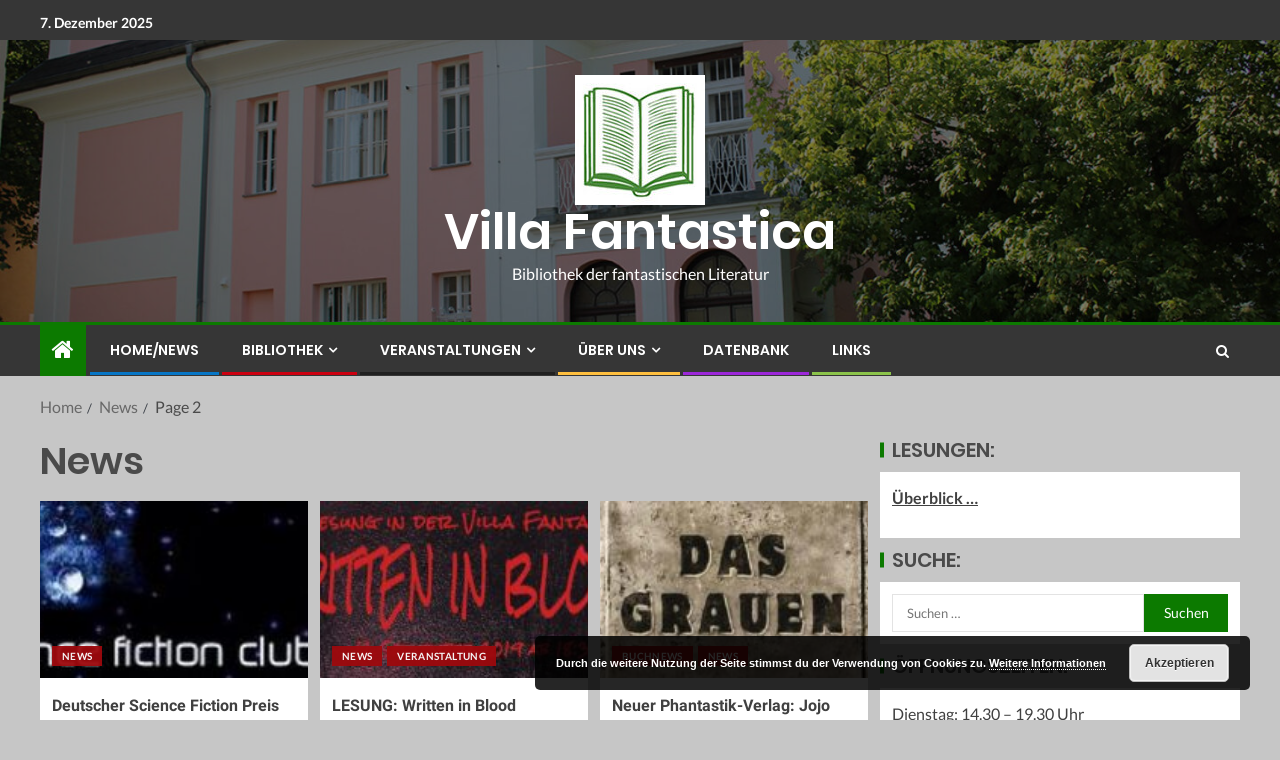

--- FILE ---
content_type: text/html; charset=UTF-8
request_url: https://www.villafantastica.com/category/news/page/2/
body_size: 122504
content:
<!doctype html>
<html lang="de">
<head>
    <meta charset="UTF-8">
    <meta name="viewport" content="width=device-width, initial-scale=1">
    <link rel="profile" href="https://gmpg.org/xfn/11">

    <title>News &#8211; Seite 2 &#8211; Villa Fantastica</title>
<meta name='robots' content='max-image-preview:large' />
<link rel="alternate" type="application/rss+xml" title="Villa Fantastica &raquo; Feed" href="https://www.villafantastica.com/feed/" />
<link rel="alternate" type="application/rss+xml" title="Villa Fantastica &raquo; Kommentar-Feed" href="https://www.villafantastica.com/comments/feed/" />
<link rel="alternate" type="application/rss+xml" title="Villa Fantastica &raquo; News Kategorie-Feed" href="https://www.villafantastica.com/category/news/feed/" />
<script type="text/javascript">
/* <![CDATA[ */
window._wpemojiSettings = {"baseUrl":"https:\/\/s.w.org\/images\/core\/emoji\/14.0.0\/72x72\/","ext":".png","svgUrl":"https:\/\/s.w.org\/images\/core\/emoji\/14.0.0\/svg\/","svgExt":".svg","source":{"concatemoji":"https:\/\/www.villafantastica.com\/wp-includes\/js\/wp-emoji-release.min.js?ver=0613eb8bd67fabad33d7033fcd7224d7"}};
/*! This file is auto-generated */
!function(i,n){var o,s,e;function c(e){try{var t={supportTests:e,timestamp:(new Date).valueOf()};sessionStorage.setItem(o,JSON.stringify(t))}catch(e){}}function p(e,t,n){e.clearRect(0,0,e.canvas.width,e.canvas.height),e.fillText(t,0,0);var t=new Uint32Array(e.getImageData(0,0,e.canvas.width,e.canvas.height).data),r=(e.clearRect(0,0,e.canvas.width,e.canvas.height),e.fillText(n,0,0),new Uint32Array(e.getImageData(0,0,e.canvas.width,e.canvas.height).data));return t.every(function(e,t){return e===r[t]})}function u(e,t,n){switch(t){case"flag":return n(e,"\ud83c\udff3\ufe0f\u200d\u26a7\ufe0f","\ud83c\udff3\ufe0f\u200b\u26a7\ufe0f")?!1:!n(e,"\ud83c\uddfa\ud83c\uddf3","\ud83c\uddfa\u200b\ud83c\uddf3")&&!n(e,"\ud83c\udff4\udb40\udc67\udb40\udc62\udb40\udc65\udb40\udc6e\udb40\udc67\udb40\udc7f","\ud83c\udff4\u200b\udb40\udc67\u200b\udb40\udc62\u200b\udb40\udc65\u200b\udb40\udc6e\u200b\udb40\udc67\u200b\udb40\udc7f");case"emoji":return!n(e,"\ud83e\udef1\ud83c\udffb\u200d\ud83e\udef2\ud83c\udfff","\ud83e\udef1\ud83c\udffb\u200b\ud83e\udef2\ud83c\udfff")}return!1}function f(e,t,n){var r="undefined"!=typeof WorkerGlobalScope&&self instanceof WorkerGlobalScope?new OffscreenCanvas(300,150):i.createElement("canvas"),a=r.getContext("2d",{willReadFrequently:!0}),o=(a.textBaseline="top",a.font="600 32px Arial",{});return e.forEach(function(e){o[e]=t(a,e,n)}),o}function t(e){var t=i.createElement("script");t.src=e,t.defer=!0,i.head.appendChild(t)}"undefined"!=typeof Promise&&(o="wpEmojiSettingsSupports",s=["flag","emoji"],n.supports={everything:!0,everythingExceptFlag:!0},e=new Promise(function(e){i.addEventListener("DOMContentLoaded",e,{once:!0})}),new Promise(function(t){var n=function(){try{var e=JSON.parse(sessionStorage.getItem(o));if("object"==typeof e&&"number"==typeof e.timestamp&&(new Date).valueOf()<e.timestamp+604800&&"object"==typeof e.supportTests)return e.supportTests}catch(e){}return null}();if(!n){if("undefined"!=typeof Worker&&"undefined"!=typeof OffscreenCanvas&&"undefined"!=typeof URL&&URL.createObjectURL&&"undefined"!=typeof Blob)try{var e="postMessage("+f.toString()+"("+[JSON.stringify(s),u.toString(),p.toString()].join(",")+"));",r=new Blob([e],{type:"text/javascript"}),a=new Worker(URL.createObjectURL(r),{name:"wpTestEmojiSupports"});return void(a.onmessage=function(e){c(n=e.data),a.terminate(),t(n)})}catch(e){}c(n=f(s,u,p))}t(n)}).then(function(e){for(var t in e)n.supports[t]=e[t],n.supports.everything=n.supports.everything&&n.supports[t],"flag"!==t&&(n.supports.everythingExceptFlag=n.supports.everythingExceptFlag&&n.supports[t]);n.supports.everythingExceptFlag=n.supports.everythingExceptFlag&&!n.supports.flag,n.DOMReady=!1,n.readyCallback=function(){n.DOMReady=!0}}).then(function(){return e}).then(function(){var e;n.supports.everything||(n.readyCallback(),(e=n.source||{}).concatemoji?t(e.concatemoji):e.wpemoji&&e.twemoji&&(t(e.twemoji),t(e.wpemoji)))}))}((window,document),window._wpemojiSettings);
/* ]]> */
</script>
<link rel='stylesheet' id='external-links-css' href='https://www.villafantastica.com/wp-content/plugins/sem-external-links/sem-external-links.css?ver=20090903' type='text/css' media='all' />
<style id='wp-emoji-styles-inline-css' type='text/css'>

	img.wp-smiley, img.emoji {
		display: inline !important;
		border: none !important;
		box-shadow: none !important;
		height: 1em !important;
		width: 1em !important;
		margin: 0 0.07em !important;
		vertical-align: -0.1em !important;
		background: none !important;
		padding: 0 !important;
	}
</style>
<link rel='stylesheet' id='wp-block-library-css' href='https://www.villafantastica.com/wp-includes/css/dist/block-library/style.min.css?ver=0613eb8bd67fabad33d7033fcd7224d7' type='text/css' media='all' />
<style id='classic-theme-styles-inline-css' type='text/css'>
/*! This file is auto-generated */
.wp-block-button__link{color:#fff;background-color:#32373c;border-radius:9999px;box-shadow:none;text-decoration:none;padding:calc(.667em + 2px) calc(1.333em + 2px);font-size:1.125em}.wp-block-file__button{background:#32373c;color:#fff;text-decoration:none}
</style>
<style id='global-styles-inline-css' type='text/css'>
body{--wp--preset--color--black: #000000;--wp--preset--color--cyan-bluish-gray: #abb8c3;--wp--preset--color--white: #ffffff;--wp--preset--color--pale-pink: #f78da7;--wp--preset--color--vivid-red: #cf2e2e;--wp--preset--color--luminous-vivid-orange: #ff6900;--wp--preset--color--luminous-vivid-amber: #fcb900;--wp--preset--color--light-green-cyan: #7bdcb5;--wp--preset--color--vivid-green-cyan: #00d084;--wp--preset--color--pale-cyan-blue: #8ed1fc;--wp--preset--color--vivid-cyan-blue: #0693e3;--wp--preset--color--vivid-purple: #9b51e0;--wp--preset--gradient--vivid-cyan-blue-to-vivid-purple: linear-gradient(135deg,rgba(6,147,227,1) 0%,rgb(155,81,224) 100%);--wp--preset--gradient--light-green-cyan-to-vivid-green-cyan: linear-gradient(135deg,rgb(122,220,180) 0%,rgb(0,208,130) 100%);--wp--preset--gradient--luminous-vivid-amber-to-luminous-vivid-orange: linear-gradient(135deg,rgba(252,185,0,1) 0%,rgba(255,105,0,1) 100%);--wp--preset--gradient--luminous-vivid-orange-to-vivid-red: linear-gradient(135deg,rgba(255,105,0,1) 0%,rgb(207,46,46) 100%);--wp--preset--gradient--very-light-gray-to-cyan-bluish-gray: linear-gradient(135deg,rgb(238,238,238) 0%,rgb(169,184,195) 100%);--wp--preset--gradient--cool-to-warm-spectrum: linear-gradient(135deg,rgb(74,234,220) 0%,rgb(151,120,209) 20%,rgb(207,42,186) 40%,rgb(238,44,130) 60%,rgb(251,105,98) 80%,rgb(254,248,76) 100%);--wp--preset--gradient--blush-light-purple: linear-gradient(135deg,rgb(255,206,236) 0%,rgb(152,150,240) 100%);--wp--preset--gradient--blush-bordeaux: linear-gradient(135deg,rgb(254,205,165) 0%,rgb(254,45,45) 50%,rgb(107,0,62) 100%);--wp--preset--gradient--luminous-dusk: linear-gradient(135deg,rgb(255,203,112) 0%,rgb(199,81,192) 50%,rgb(65,88,208) 100%);--wp--preset--gradient--pale-ocean: linear-gradient(135deg,rgb(255,245,203) 0%,rgb(182,227,212) 50%,rgb(51,167,181) 100%);--wp--preset--gradient--electric-grass: linear-gradient(135deg,rgb(202,248,128) 0%,rgb(113,206,126) 100%);--wp--preset--gradient--midnight: linear-gradient(135deg,rgb(2,3,129) 0%,rgb(40,116,252) 100%);--wp--preset--font-size--small: 13px;--wp--preset--font-size--medium: 20px;--wp--preset--font-size--large: 36px;--wp--preset--font-size--x-large: 42px;--wp--preset--spacing--20: 0.44rem;--wp--preset--spacing--30: 0.67rem;--wp--preset--spacing--40: 1rem;--wp--preset--spacing--50: 1.5rem;--wp--preset--spacing--60: 2.25rem;--wp--preset--spacing--70: 3.38rem;--wp--preset--spacing--80: 5.06rem;--wp--preset--shadow--natural: 6px 6px 9px rgba(0, 0, 0, 0.2);--wp--preset--shadow--deep: 12px 12px 50px rgba(0, 0, 0, 0.4);--wp--preset--shadow--sharp: 6px 6px 0px rgba(0, 0, 0, 0.2);--wp--preset--shadow--outlined: 6px 6px 0px -3px rgba(255, 255, 255, 1), 6px 6px rgba(0, 0, 0, 1);--wp--preset--shadow--crisp: 6px 6px 0px rgba(0, 0, 0, 1);}:where(.is-layout-flex){gap: 0.5em;}:where(.is-layout-grid){gap: 0.5em;}body .is-layout-flow > .alignleft{float: left;margin-inline-start: 0;margin-inline-end: 2em;}body .is-layout-flow > .alignright{float: right;margin-inline-start: 2em;margin-inline-end: 0;}body .is-layout-flow > .aligncenter{margin-left: auto !important;margin-right: auto !important;}body .is-layout-constrained > .alignleft{float: left;margin-inline-start: 0;margin-inline-end: 2em;}body .is-layout-constrained > .alignright{float: right;margin-inline-start: 2em;margin-inline-end: 0;}body .is-layout-constrained > .aligncenter{margin-left: auto !important;margin-right: auto !important;}body .is-layout-constrained > :where(:not(.alignleft):not(.alignright):not(.alignfull)){max-width: var(--wp--style--global--content-size);margin-left: auto !important;margin-right: auto !important;}body .is-layout-constrained > .alignwide{max-width: var(--wp--style--global--wide-size);}body .is-layout-flex{display: flex;}body .is-layout-flex{flex-wrap: wrap;align-items: center;}body .is-layout-flex > *{margin: 0;}body .is-layout-grid{display: grid;}body .is-layout-grid > *{margin: 0;}:where(.wp-block-columns.is-layout-flex){gap: 2em;}:where(.wp-block-columns.is-layout-grid){gap: 2em;}:where(.wp-block-post-template.is-layout-flex){gap: 1.25em;}:where(.wp-block-post-template.is-layout-grid){gap: 1.25em;}.has-black-color{color: var(--wp--preset--color--black) !important;}.has-cyan-bluish-gray-color{color: var(--wp--preset--color--cyan-bluish-gray) !important;}.has-white-color{color: var(--wp--preset--color--white) !important;}.has-pale-pink-color{color: var(--wp--preset--color--pale-pink) !important;}.has-vivid-red-color{color: var(--wp--preset--color--vivid-red) !important;}.has-luminous-vivid-orange-color{color: var(--wp--preset--color--luminous-vivid-orange) !important;}.has-luminous-vivid-amber-color{color: var(--wp--preset--color--luminous-vivid-amber) !important;}.has-light-green-cyan-color{color: var(--wp--preset--color--light-green-cyan) !important;}.has-vivid-green-cyan-color{color: var(--wp--preset--color--vivid-green-cyan) !important;}.has-pale-cyan-blue-color{color: var(--wp--preset--color--pale-cyan-blue) !important;}.has-vivid-cyan-blue-color{color: var(--wp--preset--color--vivid-cyan-blue) !important;}.has-vivid-purple-color{color: var(--wp--preset--color--vivid-purple) !important;}.has-black-background-color{background-color: var(--wp--preset--color--black) !important;}.has-cyan-bluish-gray-background-color{background-color: var(--wp--preset--color--cyan-bluish-gray) !important;}.has-white-background-color{background-color: var(--wp--preset--color--white) !important;}.has-pale-pink-background-color{background-color: var(--wp--preset--color--pale-pink) !important;}.has-vivid-red-background-color{background-color: var(--wp--preset--color--vivid-red) !important;}.has-luminous-vivid-orange-background-color{background-color: var(--wp--preset--color--luminous-vivid-orange) !important;}.has-luminous-vivid-amber-background-color{background-color: var(--wp--preset--color--luminous-vivid-amber) !important;}.has-light-green-cyan-background-color{background-color: var(--wp--preset--color--light-green-cyan) !important;}.has-vivid-green-cyan-background-color{background-color: var(--wp--preset--color--vivid-green-cyan) !important;}.has-pale-cyan-blue-background-color{background-color: var(--wp--preset--color--pale-cyan-blue) !important;}.has-vivid-cyan-blue-background-color{background-color: var(--wp--preset--color--vivid-cyan-blue) !important;}.has-vivid-purple-background-color{background-color: var(--wp--preset--color--vivid-purple) !important;}.has-black-border-color{border-color: var(--wp--preset--color--black) !important;}.has-cyan-bluish-gray-border-color{border-color: var(--wp--preset--color--cyan-bluish-gray) !important;}.has-white-border-color{border-color: var(--wp--preset--color--white) !important;}.has-pale-pink-border-color{border-color: var(--wp--preset--color--pale-pink) !important;}.has-vivid-red-border-color{border-color: var(--wp--preset--color--vivid-red) !important;}.has-luminous-vivid-orange-border-color{border-color: var(--wp--preset--color--luminous-vivid-orange) !important;}.has-luminous-vivid-amber-border-color{border-color: var(--wp--preset--color--luminous-vivid-amber) !important;}.has-light-green-cyan-border-color{border-color: var(--wp--preset--color--light-green-cyan) !important;}.has-vivid-green-cyan-border-color{border-color: var(--wp--preset--color--vivid-green-cyan) !important;}.has-pale-cyan-blue-border-color{border-color: var(--wp--preset--color--pale-cyan-blue) !important;}.has-vivid-cyan-blue-border-color{border-color: var(--wp--preset--color--vivid-cyan-blue) !important;}.has-vivid-purple-border-color{border-color: var(--wp--preset--color--vivid-purple) !important;}.has-vivid-cyan-blue-to-vivid-purple-gradient-background{background: var(--wp--preset--gradient--vivid-cyan-blue-to-vivid-purple) !important;}.has-light-green-cyan-to-vivid-green-cyan-gradient-background{background: var(--wp--preset--gradient--light-green-cyan-to-vivid-green-cyan) !important;}.has-luminous-vivid-amber-to-luminous-vivid-orange-gradient-background{background: var(--wp--preset--gradient--luminous-vivid-amber-to-luminous-vivid-orange) !important;}.has-luminous-vivid-orange-to-vivid-red-gradient-background{background: var(--wp--preset--gradient--luminous-vivid-orange-to-vivid-red) !important;}.has-very-light-gray-to-cyan-bluish-gray-gradient-background{background: var(--wp--preset--gradient--very-light-gray-to-cyan-bluish-gray) !important;}.has-cool-to-warm-spectrum-gradient-background{background: var(--wp--preset--gradient--cool-to-warm-spectrum) !important;}.has-blush-light-purple-gradient-background{background: var(--wp--preset--gradient--blush-light-purple) !important;}.has-blush-bordeaux-gradient-background{background: var(--wp--preset--gradient--blush-bordeaux) !important;}.has-luminous-dusk-gradient-background{background: var(--wp--preset--gradient--luminous-dusk) !important;}.has-pale-ocean-gradient-background{background: var(--wp--preset--gradient--pale-ocean) !important;}.has-electric-grass-gradient-background{background: var(--wp--preset--gradient--electric-grass) !important;}.has-midnight-gradient-background{background: var(--wp--preset--gradient--midnight) !important;}.has-small-font-size{font-size: var(--wp--preset--font-size--small) !important;}.has-medium-font-size{font-size: var(--wp--preset--font-size--medium) !important;}.has-large-font-size{font-size: var(--wp--preset--font-size--large) !important;}.has-x-large-font-size{font-size: var(--wp--preset--font-size--x-large) !important;}
.wp-block-navigation a:where(:not(.wp-element-button)){color: inherit;}
:where(.wp-block-post-template.is-layout-flex){gap: 1.25em;}:where(.wp-block-post-template.is-layout-grid){gap: 1.25em;}
:where(.wp-block-columns.is-layout-flex){gap: 2em;}:where(.wp-block-columns.is-layout-grid){gap: 2em;}
.wp-block-pullquote{font-size: 1.5em;line-height: 1.6;}
</style>
<link rel='stylesheet' id='cpsh-shortcodes-css' href='https://www.villafantastica.com/wp-content/plugins/column-shortcodes/assets/css/shortcodes.css?ver=1.0.1' type='text/css' media='all' />
<link rel='stylesheet' id='bootstrap-css' href='https://www.villafantastica.com/wp-content/themes/enternews/assets/bootstrap/css/bootstrap.min.css?ver=0613eb8bd67fabad33d7033fcd7224d7' type='text/css' media='all' />
<link rel='stylesheet' id='enternews-style-css' href='https://www.villafantastica.com/wp-content/themes/enternews/style.css?ver=0613eb8bd67fabad33d7033fcd7224d7' type='text/css' media='all' />
<style id='enternews-style-inline-css' type='text/css'>

        
        body,
        button,
        input,
        select,
        optgroup,
        textarea,
        p,
        .min-read,
        .enternews-widget.widget ul.cat-links li a
        {
        font-family: Lato;
        }
    
                .enternews-widget.widget ul.nav-tabs li a,
        .nav-tabs>li,
        .main-navigation ul li a,
        body .post-excerpt,
        .sidebar-area .social-widget-menu ul li a .screen-reader-text,
        .site-title, h1, h2, h3, h4, h5, h6 {
        font-family: Poppins;
        }
    
                .enternews-widget.widget .widget-title + ul li a,
        h4.af-author-display-name,
        .exclusive-posts .marquee a .circle-title-texts h4,
        .read-title h4 {
        font-family: Roboto;
        }

    

                #af-preloader{
        background-color: #c6c6c6        }
    
        
        body.aft-default-mode .aft-widget-background-secondary-background.widget.enternews_youtube_video_slider_widget .widget-block .af-widget-body,
        body .post-excerpt::before,
        .enternews-widget .woocommerce-product-search button[type="submit"],
        body .enternews_author_info_widget.aft-widget-background-secondary-background.widget .widget-block,
        body .aft-widget-background-secondary-background.widget .widget-block .read-single,
        .secondary-sidebar-background #secondary,
        body .enternews_tabbed_posts_widget .nav-tabs > li > a.active,
        body .enternews_tabbed_posts_widget .nav-tabs > li > a.active:hover,
        body.aft-default-mode .enternews_posts_slider_widget.aft-widget-background-secondary-background .widget-block,
        body.aft-dark-mode .enternews_posts_slider_widget.aft-widget-background-secondary-background .widget-block,

        .aft-widget-background-secondary-background .social-widget-menu ul li a,
        .aft-widget-background-secondary-background .social-widget-menu ul li a[href*="facebook.com"],
        .aft-widget-background-secondary-background .social-widget-menu ul li a[href*="dribble.com"],
        .aft-widget-background-secondary-background .social-widget-menu ul li a[href*="vk.com"],
        .aft-widget-background-secondary-background .social-widget-menu ul li a[href*="twitter.com"],
        .aft-widget-background-secondary-background .social-widget-menu ul li a[href*="linkedin.com"],
        .aft-widget-background-secondary-background .social-widget-menu ul li a[href*="instagram.com"],
        .aft-widget-background-secondary-background .social-widget-menu ul li a[href*="youtube.com"],
        .aft-widget-background-secondary-background .social-widget-menu ul li a[href*="vimeo.com"],
        .aft-widget-background-secondary-background .social-widget-menu ul li a[href*="pinterest.com"],
        .aft-widget-background-secondary-background .social-widget-menu ul li a[href*="tumblr.com"],
        .aft-widget-background-secondary-background .social-widget-menu ul li a[href*="wordpress.org"],
        .aft-widget-background-secondary-background .social-widget-menu ul li a[href*="whatsapp.com"],
        .aft-widget-background-secondary-background .social-widget-menu ul li a[href*="reddit.com"],
        .aft-widget-background-secondary-background .social-widget-menu ul li a[href*="t.me"],
        .aft-widget-background-secondary-background .social-widget-menu ul li a[href*="ok.ru"],
        .aft-widget-background-secondary-background .social-widget-menu ul li a[href*="wechat.com"],
        .aft-widget-background-secondary-background .social-widget-menu ul li a[href*="weibo.com"],
        .aft-widget-background-secondary-background .social-widget-menu ul li a[href*="github.com"],

        body.aft-default-mode .aft-main-banner-section .af-banner-carousel-1.secondary-background,
        body.aft-dark-mode .aft-main-banner-section .af-banner-carousel-1.secondary-background,

        body.aft-default-mode .aft-main-banner-section .af-editors-pick .secondary-background .af-sec-post .read-single,
        body.aft-dark-mode .aft-main-banner-section .af-editors-pick .secondary-background .af-sec-post .read-single,

        body.aft-default-mode .aft-main-banner-section .af-trending-news-part .trending-posts.secondary-background .read-single,
        body.aft-dark-mode .aft-main-banner-section .af-trending-news-part .trending-posts.secondary-background .read-single,

        body.aft-dark-mode.alternative-sidebar-background #secondary .widget-title .header-after::before,
        body .widget-title .header-after:before,
        body .widget-title .category-color-1.header-after::before,
        body .header-style1 .header-right-part .popular-tag-custom-link > div.custom-menu-link a > span,
        body .aft-home-icon,
        body.aft-dark-mode input[type="submit"],
        body .entry-header-details .af-post-format i:after,
        body.aft-default-mode .enternews-pagination .nav-links .page-numbers.current,
        body #scroll-up,
        body input[type="reset"],
        body input[type="submit"],
        body input[type="button"],
        body .inner-suscribe input[type=submit],
        body .widget-title .header-after:after,
        body .widget-title .category-color-1.header-after:after,
        body.aft-default-mode .inner-suscribe input[type=submit],
        body.aft-default-mode .enternews_tabbed_posts_widget .nav-tabs > li > a.active:hover,
        body.aft-default-mode .enternews_tabbed_posts_widget .nav-tabs > li > a.active,
        body .aft-main-banner-section .aft-trending-latest-popular .nav-tabs>li.active,
        body .header-style1 .header-right-part > div.custom-menu-link > a,
        body .aft-popular-taxonomies-lists ul li a span.tag-count,
        body .aft-widget-background-secondary-background.widget .widget-block .read-single
        {
        background-color: #0c7a00;
        }
        body.aft-dark-mode:not(.alternative-sidebar-background) #secondary .color-pad .wp-calendar-nav span a:not(.enternews-categories),
        body .enternews-pagination .nav-links .page-numbers:not(.current),
        body.aft-dark-mode .site-footer #wp-calendar tfoot tr td a,
        body.aft-dark-mode #wp-calendar tfoot td a,
        body.aft-default-mode .site-footer #wp-calendar tfoot tr td a,
        body.aft-default-mode #wp-calendar tfoot td a,
        body.aft-dark-mode #wp-calendar tfoot td a,
        body.aft-default-mode .wp-calendar-nav span a,
        body.aft-default-mode .wp-calendar-nav span a:visited,
        body.aft-dark-mode .wp-calendar-nav span a,
        body.aft-dark-mode #wp-calendar tbody td a,
        body.aft-dark-mode #wp-calendar tbody td#today,
        body.aft-default-mode #wp-calendar tbody td#today,
        body.aft-default-mode #wp-calendar tbody td a,
        body.aft-default-mode  .sticky .read-title h4 a:before {
        color: #0c7a00;
        }

        body .post-excerpt {
        border-left-color: #0c7a00;
        }

        body.aft-dark-mode .read-img .min-read-post-comment:after,
        body.aft-default-mode .read-img .min-read-post-comment:after{
        border-top-color: #0c7a00;
        }

        body .af-fancy-spinner .af-ring:nth-child(1){
        border-right-color: #0c7a00;
        }
        body.aft-dark-mode .enternews-pagination .nav-links .page-numbers.current {
        background-color: #0c7a00;
        }
        body.aft-dark-mode .enternews-pagination .nav-links .page-numbers,
        body.aft-default-mode .enternews-pagination .nav-links .page-numbers,
        body .af-sp-wave:after,
        body .bottom-bar{
        border-color: #0c7a00;
        }

        .elementor-default .elementor-section.elementor-section-full_width > .elementor-container,
        .elementor-default .elementor-section.elementor-section-boxed > .elementor-container,
        .elementor-page .elementor-section.elementor-section-full_width > .elementor-container,
        .elementor-page .elementor-section.elementor-section-boxed > .elementor-container{
            max-width: 1200px;
        }  
        .full-width-content .elementor-section-stretched,
        .align-content-left .elementor-section-stretched,
        .align-content-right .elementor-section-stretched {
            max-width: 100%;
            left: 0 !important;
        }
        
</style>
<link rel='stylesheet' id='entermag-style-css' href='https://www.villafantastica.com/wp-content/themes/entermag/style.css?ver=1.0.1' type='text/css' media='all' />
<link rel='stylesheet' id='font-awesome-css' href='https://www.villafantastica.com/wp-content/themes/enternews/assets/font-awesome/css/font-awesome.min.css?ver=0613eb8bd67fabad33d7033fcd7224d7' type='text/css' media='all' />
<link rel='stylesheet' id='slick-css-css' href='https://www.villafantastica.com/wp-content/themes/enternews/assets/slick/css/slick.min.css?ver=0613eb8bd67fabad33d7033fcd7224d7' type='text/css' media='all' />
<link rel='stylesheet' id='sidr-css' href='https://www.villafantastica.com/wp-content/themes/enternews/assets/sidr/css/jquery.sidr.dark.css?ver=0613eb8bd67fabad33d7033fcd7224d7' type='text/css' media='all' />
<link rel='stylesheet' id='magnific-popup-css' href='https://www.villafantastica.com/wp-content/themes/enternews/assets/magnific-popup/magnific-popup.css?ver=0613eb8bd67fabad33d7033fcd7224d7' type='text/css' media='all' />
<link rel='stylesheet' id='enternews-google-fonts-css' href='//www.villafantastica.com/wp-content/uploads/sgf-css/font-9b0c38b03e4442cf7a92fd42a80dc350.css' type='text/css' media='all' />
<link rel='stylesheet' id='slb_core-css' href='https://www.villafantastica.com/wp-content/plugins/simple-lightbox/client/css/app.css?ver=2.9.3' type='text/css' media='all' />
<script type="text/javascript" id="wp-statistics-tracker-js-extra">
/* <![CDATA[ */
var WP_Statistics_Tracker_Object = {"hitRequestUrl":"https:\/\/www.villafantastica.com\/wp-json\/wp-statistics\/v2\/hit?wp_statistics_hit_rest=yes&track_all=1&current_page_type=category&current_page_id=3&search_query&page_uri=L2NhdGVnb3J5L25ld3MvcGFnZS8yLw=","keepOnlineRequestUrl":"https:\/\/www.villafantastica.com\/wp-json\/wp-statistics\/v2\/online?wp_statistics_hit_rest=yes&track_all=1&current_page_type=category&current_page_id=3&search_query&page_uri=L2NhdGVnb3J5L25ld3MvcGFnZS8yLw=","option":{"dntEnabled":false,"cacheCompatibility":"1"}};
/* ]]> */
</script>
<script type="text/javascript" src="https://www.villafantastica.com/wp-content/plugins/wp-statistics/assets/js/tracker.js?ver=0613eb8bd67fabad33d7033fcd7224d7" id="wp-statistics-tracker-js"></script>
<script type="text/javascript" src="https://www.villafantastica.com/wp-includes/js/jquery/jquery.min.js?ver=3.7.1" id="jquery-core-js"></script>
<script type="text/javascript" src="https://www.villafantastica.com/wp-includes/js/jquery/jquery-migrate.min.js?ver=3.4.1" id="jquery-migrate-js"></script>
<link rel="https://api.w.org/" href="https://www.villafantastica.com/wp-json/" /><link rel="alternate" type="application/json" href="https://www.villafantastica.com/wp-json/wp/v2/categories/3" /><link rel="EditURI" type="application/rsd+xml" title="RSD" href="https://www.villafantastica.com/xmlrpc.php?rsd" />
<!-- Analytics by WP Statistics v14.2 - https://wp-statistics.com/ -->
        <style type="text/css">
                        body .site-title a,
            .site-header .site-branding .site-title a:visited,
            .site-header .site-branding .site-title a:hover,
            .site-description {
                color: #ffffff;
            }

            .header-layout-3 .site-header .site-branding .site-title,
            .site-branding .site-title {
                font-size: 50px;
            }

            @media only screen and (max-width: 640px) {
                .site-branding .site-title {
                    font-size: 40px;

                }
            }

            @media only screen and (max-width: 375px) {
                .site-branding .site-title {
                    font-size: 32px;

                }
            }

            
            

        </style>
        <style type="text/css" id="custom-background-css">
body.custom-background { background-color: #c6c6c6; }
</style>
	</head>

<body data-rsssl=1 class="archive paged category category-news category-3 custom-background wp-custom-logo wp-embed-responsive paged-2 category-paged-2 hfeed aft-sticky-sidebar aft-default-mode default-sidebar-background header-image-default aft-main-banner-boxed aft-hide-comment-count-in-list aft-hide-minutes-read-in-list aft-hide-date-author-in-list default-content-layout content-with-single-sidebar align-content-left">
    <div id="af-preloader">
        <div class="spinner">
            <div class="af-preloader-bar"></div>
        </div>
    </div>

<div id="page" class="site">
    <a class="skip-link screen-reader-text" href="#content">Skip to content</a>


    
        <header id="masthead" class="header-style1 header-layout-centered">

                <div class="top-header">
        <div class="container-wrapper">
            <div class="top-bar-flex">
                <div class="top-bar-left col-66">
                    <div class="date-bar-left">
                                                    <span class="topbar-date">
                                        7. Dezember 2025                                    </span>

                                                                    </div>
                                            <div class="af-secondary-menu">
                            <div class="container-wrapper">
                                
                            </div>
                        </div>
                                        </div>

                <div class="top-bar-right col-3">
  						<span class="aft-small-social-menu">
  							  						</span>
                </div>
            </div>
        </div>

    </div>
<div class="main-header logo-centered data-bg"
     data-background="https://www.villafantastica.com/wp-content/uploads/2018/08/cropped-Villa-Eitelbergergasse_IMG_4103.jpg">
    <div class="container-wrapper">
        <div class="af-container-row af-flex-container af-main-header-container">

            
            <div class="af-flex-container af-inner-header-container pad aft-no-side-promo">

                <div class="logo-brand af-inner-item">
                    <div class="site-branding">
                        <a href="https://www.villafantastica.com/" class="custom-logo-link" rel="home"><img width="130" height="130" src="https://www.villafantastica.com/wp-content/uploads/2018/11/cropped-Logo-Villa-neu_462x130.jpg" class="custom-logo" alt="Logo Villa 462x130" decoding="async" /></a>                            <p class="site-title font-family-1">
                                <a href="https://www.villafantastica.com/"
                                   rel="home">Villa Fantastica</a>
                            </p>
                                                                            <p class="site-description">Bibliothek der fantastischen Literatur</p>
                                            </div>
                </div>

                

                            </div>

        </div>
    </div>

</div>


            <div class="header-menu-part">
                <div id="main-navigation-bar" class="bottom-bar">
                    <div class="navigation-section-wrapper">
                        <div class="container-wrapper">
                            <div class="header-middle-part">
                                <div class="navigation-container">
                                    <nav class="main-navigation clearfix">
                                                                                    <span class="aft-home-icon">
                                                                                        <a href="https://www.villafantastica.com">
                                            <i class="fa fa-home"
                                               aria-hidden="true"></i>
                                        </a>
                                    </span>
                                                                                <div class="main-navigation-container-items-wrapper">
                                        <span class="toggle-menu" aria-controls="primary-menu"
                                              aria-expanded="false">
                                                <a href="javascript:void(0)" class="aft-void-menu">
                                        <span class="screen-reader-text">
                                            Primary Menu                                        </span>
                                        <i class="ham"></i>
                                                </a>
                                    </span>
                                        <div class="menu main-menu menu-desktop show-menu-border"><ul id="primary-menu" class="menu"><li id="menu-item-131" class="menu-item menu-item-type-custom menu-item-object-custom menu-item-131"><a href="https://villafantastica.com">Home/News</a></li>
<li id="menu-item-71" class="menu-item menu-item-type-post_type menu-item-object-page menu-item-has-children menu-item-71"><a href="https://www.villafantastica.com/die-bibliothek/">Bibliothek</a>
<ul class="sub-menu">
	<li id="menu-item-76" class="menu-item menu-item-type-post_type menu-item-object-page menu-item-76"><a href="https://www.villafantastica.com/die-bibliothek/genreliteratur/">Die Genres</a></li>
	<li id="menu-item-74" class="menu-item menu-item-type-post_type menu-item-object-page menu-item-74"><a href="https://www.villafantastica.com/die-bibliothek/der-verleih/">Der Verleih</a></li>
	<li id="menu-item-72" class="menu-item menu-item-type-post_type menu-item-object-page menu-item-has-children menu-item-72"><a href="https://www.villafantastica.com/die-bibliothek/das-haus/">Das Haus</a>
	<ul class="sub-menu">
		<li id="menu-item-73" class="menu-item menu-item-type-post_type menu-item-object-page menu-item-73"><a href="https://www.villafantastica.com/die-bibliothek/das-haus/fotos-bibliothek/">Fotos Bibliothek</a></li>
		<li id="menu-item-418" class="menu-item menu-item-type-post_type menu-item-object-page menu-item-418"><a href="https://www.villafantastica.com/die-bibliothek/das-haus/der-clubraum-leseraum/">Clubraum/Leseraum</a></li>
	</ul>
</li>
</ul>
</li>
<li id="menu-item-86" class="menu-item menu-item-type-post_type menu-item-object-page menu-item-has-children menu-item-86"><a href="https://www.villafantastica.com/veranstaltungen/">Veranstaltungen</a>
<ul class="sub-menu">
	<li id="menu-item-88" class="menu-item menu-item-type-post_type menu-item-object-page menu-item-88"><a href="https://www.villafantastica.com/veranstaltungen/lesungen/">Lesungen</a></li>
	<li id="menu-item-87" class="menu-item menu-item-type-post_type menu-item-object-page menu-item-87"><a href="https://www.villafantastica.com/veranstaltungen/begegnungen/">Begegnungen</a></li>
</ul>
</li>
<li id="menu-item-84" class="menu-item menu-item-type-post_type menu-item-object-page menu-item-has-children menu-item-84"><a href="https://www.villafantastica.com/ueber-uns/">Über uns</a>
<ul class="sub-menu">
	<li id="menu-item-80" class="menu-item menu-item-type-post_type menu-item-object-page menu-item-80"><a href="https://www.villafantastica.com/impressum/wo-wir-sind/">Wo &#038; Wann</a></li>
	<li id="menu-item-778" class="menu-item menu-item-type-post_type menu-item-object-page menu-item-778"><a href="https://www.villafantastica.com/ueber-uns/die-stiftung/">Die Stiftung</a></li>
	<li id="menu-item-75" class="menu-item menu-item-type-post_type menu-item-object-page menu-item-has-children menu-item-75"><a href="https://www.villafantastica.com/die-bibliothek/foerderer-und-unterstuetzer/">Förderer und Unterstützer</a>
	<ul class="sub-menu">
		<li id="menu-item-95" class="menu-item menu-item-type-post_type menu-item-object-page menu-item-95"><a href="https://www.villafantastica.com/die-bibliothek/foerderer-und-unterstuetzer/spender-verlage/">Spender: Verlage</a></li>
		<li id="menu-item-94" class="menu-item menu-item-type-post_type menu-item-object-page menu-item-94"><a href="https://www.villafantastica.com/die-bibliothek/foerderer-und-unterstuetzer/spender-private/">Spender: Private</a></li>
	</ul>
</li>
	<li id="menu-item-85" class="menu-item menu-item-type-post_type menu-item-object-page menu-item-85"><a href="https://www.villafantastica.com/ueber-uns/mitarbeit/">Mitarbeit</a></li>
</ul>
</li>
<li id="menu-item-70" class="menu-item menu-item-type-post_type menu-item-object-page menu-item-70"><a href="https://www.villafantastica.com/datenbank/">Datenbank</a></li>
<li id="menu-item-81" class="menu-item menu-item-type-post_type menu-item-object-page menu-item-81"><a href="https://www.villafantastica.com/links/">Links</a></li>
</ul></div>                                        </div>
                                    </nav>
                                </div>
                            </div>
                            <div class="header-right-part">
                                <div class="af-search-wrap">
                                    <div class="search-overlay">
                                        <a href="#" title="Search" class="search-icon">
                                            <i class="fa fa-search"></i>
                                        </a>
                                        <div class="af-search-form">
                                            <form role="search" method="get" class="search-form" action="https://www.villafantastica.com/">
				<label>
					<span class="screen-reader-text">Suche nach:</span>
					<input type="search" class="search-field" placeholder="Suchen …" value="" name="s" />
				</label>
				<input type="submit" class="search-submit" value="Suchen" />
			</form>                                        </div>
                                    </div>
                                </div>
                                <div class="popular-tag-custom-link">
                                    
                                </div>
                            </div>
                        </div>
                    </div>
                </div>
            </div>

        </header>

        <!-- end slider-section -->
        
    
                   <div class="container-wrapper">
            <div class="af-breadcrumbs font-family-1 color-pad af-container-block-wrapper">

                <div role="navigation" aria-label="Breadcrumbs" class="breadcrumb-trail breadcrumbs" itemprop="breadcrumb"><ul class="trail-items" itemscope itemtype="http://schema.org/BreadcrumbList"><meta name="numberOfItems" content="3" /><meta name="itemListOrder" content="Ascending" /><li itemprop="itemListElement" itemscope itemtype="http://schema.org/ListItem" class="trail-item trail-begin"><a href="https://www.villafantastica.com/" rel="home" itemprop="item"><span itemprop="name">Home</span></a><meta itemprop="position" content="1" /></li><li itemprop="itemListElement" itemscope itemtype="http://schema.org/ListItem" class="trail-item"><a href="https://www.villafantastica.com/category/news/" itemprop="item"><span itemprop="name">News</span></a><meta itemprop="position" content="2" /></li><li itemprop="itemListElement" itemscope itemtype="http://schema.org/ListItem" class="trail-item trail-end"><span itemprop="item"><span itemprop="name">Page 2</span></span><meta itemprop="position" content="3" /></li></ul></div>
            </div>
        </div>
        


    <div id="content" class="container-wrapper ">
<div class="af-container-block-wrapper clearfix">
    <div id="primary" class="content-area">
        <main id="main" class="site-main">

			
                <header class="header-title-wrapper1">
					<h1 class="page-title">News</h1>                </header><!-- .header-title-wrapper -->
				        <div class="af-container-row aft-archive-wrapper clearfix archive-layout-grid">
		


		            <article id="post-669" class="af-sec-post latest-posts-grid col-3 float-l pad archive-layout-grid archive-image-default post-669 post type-post status-publish format-standard has-post-thumbnail hentry category-news tag-kurzgeschichte tag-roman tag-science-fiction"                     data-mh="archive-layout-grid">
				
<div class="archive-grid-post">
    <div class="read-single color-pad">
        <div class="read-img pos-rel read-bg-img">
            <img width="300" height="117" src="https://www.villafantastica.com/wp-content/uploads/2019/09/Header_dsfp2019-300x117.jpg" class="attachment-medium size-medium wp-post-image" alt="Ausschnitt Logo dsfp" decoding="async" srcset="https://www.villafantastica.com/wp-content/uploads/2019/09/Header_dsfp2019-300x117.jpg 300w, https://www.villafantastica.com/wp-content/uploads/2019/09/Header_dsfp2019-768x299.jpg 768w, https://www.villafantastica.com/wp-content/uploads/2019/09/Header_dsfp2019-150x58.jpg 150w, https://www.villafantastica.com/wp-content/uploads/2019/09/Header_dsfp2019.jpg 900w" sizes="(max-width: 300px) 100vw, 300px" />

            <a href="https://www.villafantastica.com/deutscher-science-fiction-preis-2019/"></a>
            <div class="min-read-post-format">
                                <span class="min-read-item">
                  <span class="min-read">1 min read</span>                </span>
            </div>
            <div class="read-categories af-category-inside-img">

                <ul class="cat-links"><li class="meta-category">
                             <a class="enternews-categories category-color-1" href="https://www.villafantastica.com/category/news/" alt="View all posts in News"> 
                                 News
                             </a>
                        </li></ul>            </div>
        </div>
        <div class="read-details color-tp-pad no-color-pad">


            <div class="read-title">
                <h4>
                    <a href="https://www.villafantastica.com/deutscher-science-fiction-preis-2019/">Deutscher Science Fiction Preis 2019</a>
                </h4>
            </div>
            <div class="entry-meta">
                
            <span class="author-links">

                            <span class="item-metadata posts-date">
                <i class="fa fa-clock-o"></i>
                    5. September 2019            </span>
                            
                    <span class="item-metadata posts-author byline">
                        <i class="fa fa-pencil-square-o"></i>
                                        <a href="https://www.villafantastica.com/author/team-villa/">
                    Team Villa                </a>
                           </span>
                
        </span>
                    </div>
        </div>
    </div>

    </div>








            </article>
		
		


		            <article id="post-629" class="af-sec-post latest-posts-grid col-3 float-l pad archive-layout-grid archive-image-default post-629 post type-post status-publish format-standard has-post-thumbnail hentry category-news category-veranstaltung"                     data-mh="archive-layout-grid">
				
<div class="archive-grid-post">
    <div class="read-single color-pad">
        <div class="read-img pos-rel read-bg-img">
            <img width="300" height="117" src="https://www.villafantastica.com/wp-content/uploads/2019/08/Header_Written-in-Blood-300x117.jpg" class="attachment-medium size-medium wp-post-image" alt="Header: Written in Blood" decoding="async" loading="lazy" srcset="https://www.villafantastica.com/wp-content/uploads/2019/08/Header_Written-in-Blood-300x117.jpg 300w, https://www.villafantastica.com/wp-content/uploads/2019/08/Header_Written-in-Blood-768x299.jpg 768w, https://www.villafantastica.com/wp-content/uploads/2019/08/Header_Written-in-Blood-150x58.jpg 150w, https://www.villafantastica.com/wp-content/uploads/2019/08/Header_Written-in-Blood.jpg 900w" sizes="(max-width: 300px) 100vw, 300px" />

            <a href="https://www.villafantastica.com/lesung-written-in-blood/"></a>
            <div class="min-read-post-format">
                                <span class="min-read-item">
                  <span class="min-read">2 min read</span>                </span>
            </div>
            <div class="read-categories af-category-inside-img">

                <ul class="cat-links"><li class="meta-category">
                             <a class="enternews-categories category-color-1" href="https://www.villafantastica.com/category/news/" alt="View all posts in News"> 
                                 News
                             </a>
                        </li><li class="meta-category">
                             <a class="enternews-categories category-color-1" href="https://www.villafantastica.com/category/veranstaltung/" alt="View all posts in Veranstaltung"> 
                                 Veranstaltung
                             </a>
                        </li></ul>            </div>
        </div>
        <div class="read-details color-tp-pad no-color-pad">


            <div class="read-title">
                <h4>
                    <a href="https://www.villafantastica.com/lesung-written-in-blood/">LESUNG: Written in Blood</a>
                </h4>
            </div>
            <div class="entry-meta">
                
            <span class="author-links">

                            <span class="item-metadata posts-date">
                <i class="fa fa-clock-o"></i>
                    31. August 2019            </span>
                            
                    <span class="item-metadata posts-author byline">
                        <i class="fa fa-pencil-square-o"></i>
                                        <a href="https://www.villafantastica.com/author/team-villa/">
                    Team Villa                </a>
                           </span>
                
        </span>
                    </div>
        </div>
    </div>

    </div>








            </article>
		
		


		            <article id="post-625" class="af-sec-post latest-posts-grid col-3 float-l pad archive-layout-grid archive-image-default post-625 post type-post status-publish format-standard has-post-thumbnail hentry category-buchnews category-news tag-neuerscheinung tag-verlag"                     data-mh="archive-layout-grid">
				
<div class="archive-grid-post">
    <div class="read-single color-pad">
        <div class="read-img pos-rel read-bg-img">
            <img width="300" height="117" src="https://www.villafantastica.com/wp-content/uploads/2019/08/Header_H.H.Ewers_Das-Grauen_Jojo-Media-300x117.jpg" class="attachment-medium size-medium wp-post-image" alt="Header: Ausschnitt Cover Ewers: Das Grauen" decoding="async" loading="lazy" srcset="https://www.villafantastica.com/wp-content/uploads/2019/08/Header_H.H.Ewers_Das-Grauen_Jojo-Media-300x117.jpg 300w, https://www.villafantastica.com/wp-content/uploads/2019/08/Header_H.H.Ewers_Das-Grauen_Jojo-Media-768x299.jpg 768w, https://www.villafantastica.com/wp-content/uploads/2019/08/Header_H.H.Ewers_Das-Grauen_Jojo-Media-150x58.jpg 150w, https://www.villafantastica.com/wp-content/uploads/2019/08/Header_H.H.Ewers_Das-Grauen_Jojo-Media.jpg 900w" sizes="(max-width: 300px) 100vw, 300px" />

            <a href="https://www.villafantastica.com/neuer-phantastik-verlag-jojo-media/"></a>
            <div class="min-read-post-format">
                                <span class="min-read-item">
                  <span class="min-read">2 min read</span>                </span>
            </div>
            <div class="read-categories af-category-inside-img">

                <ul class="cat-links"><li class="meta-category">
                             <a class="enternews-categories category-color-1" href="https://www.villafantastica.com/category/buchnews/" alt="View all posts in Buchnews"> 
                                 Buchnews
                             </a>
                        </li><li class="meta-category">
                             <a class="enternews-categories category-color-1" href="https://www.villafantastica.com/category/news/" alt="View all posts in News"> 
                                 News
                             </a>
                        </li></ul>            </div>
        </div>
        <div class="read-details color-tp-pad no-color-pad">


            <div class="read-title">
                <h4>
                    <a href="https://www.villafantastica.com/neuer-phantastik-verlag-jojo-media/">Neuer Phantastik-Verlag: Jojo Media</a>
                </h4>
            </div>
            <div class="entry-meta">
                
            <span class="author-links">

                            <span class="item-metadata posts-date">
                <i class="fa fa-clock-o"></i>
                    31. August 2019            </span>
                            
                    <span class="item-metadata posts-author byline">
                        <i class="fa fa-pencil-square-o"></i>
                                        <a href="https://www.villafantastica.com/author/team-villa/">
                    Team Villa                </a>
                           </span>
                
        </span>
                    </div>
        </div>
    </div>

    </div>








            </article>
		
		


		            <article id="post-565" class="af-sec-post latest-posts-grid col-3 float-l pad archive-layout-grid archive-image-default post-565 post type-post status-publish format-standard has-post-thumbnail hentry category-news tag-kurd-lasswitz-preis"                     data-mh="archive-layout-grid">
				
<div class="archive-grid-post">
    <div class="read-single color-pad">
        <div class="read-img pos-rel read-bg-img">
            <img width="300" height="117" src="https://www.villafantastica.com/wp-content/uploads/2019/06/Header_Beitrag-Lasswitz-Preis-2019-300x117.jpg" class="attachment-medium size-medium wp-post-image" alt="Header Lasswitz-Preis 2019" decoding="async" loading="lazy" srcset="https://www.villafantastica.com/wp-content/uploads/2019/06/Header_Beitrag-Lasswitz-Preis-2019-300x117.jpg 300w, https://www.villafantastica.com/wp-content/uploads/2019/06/Header_Beitrag-Lasswitz-Preis-2019-768x299.jpg 768w, https://www.villafantastica.com/wp-content/uploads/2019/06/Header_Beitrag-Lasswitz-Preis-2019-150x58.jpg 150w, https://www.villafantastica.com/wp-content/uploads/2019/06/Header_Beitrag-Lasswitz-Preis-2019.jpg 900w" sizes="(max-width: 300px) 100vw, 300px" />

            <a href="https://www.villafantastica.com/klp-kurd-lasswitz-preis-2019/"></a>
            <div class="min-read-post-format">
                                <span class="min-read-item">
                  <span class="min-read">1 min read</span>                </span>
            </div>
            <div class="read-categories af-category-inside-img">

                <ul class="cat-links"><li class="meta-category">
                             <a class="enternews-categories category-color-1" href="https://www.villafantastica.com/category/news/" alt="View all posts in News"> 
                                 News
                             </a>
                        </li></ul>            </div>
        </div>
        <div class="read-details color-tp-pad no-color-pad">


            <div class="read-title">
                <h4>
                    <a href="https://www.villafantastica.com/klp-kurd-lasswitz-preis-2019/">KLP &#8211; Kurd Lasswitz Preis 2019</a>
                </h4>
            </div>
            <div class="entry-meta">
                
            <span class="author-links">

                            <span class="item-metadata posts-date">
                <i class="fa fa-clock-o"></i>
                    13. Juni 2019            </span>
                            
                    <span class="item-metadata posts-author byline">
                        <i class="fa fa-pencil-square-o"></i>
                                        <a href="https://www.villafantastica.com/author/team-villa/">
                    Team Villa                </a>
                           </span>
                
        </span>
                    </div>
        </div>
    </div>

    </div>








            </article>
		
		


		            <article id="post-557" class="af-sec-post latest-posts-grid col-3 float-l pad archive-layout-grid archive-image-default post-557 post type-post status-publish format-standard has-post-thumbnail hentry category-news tag-filme tag-klassiker tag-science-fiction"                     data-mh="archive-layout-grid">
				
<div class="archive-grid-post">
    <div class="read-single color-pad">
        <div class="read-img pos-rel read-bg-img">
            <img width="300" height="117" src="https://www.villafantastica.com/wp-content/uploads/2019/06/Header_SF-im-Park-300x117.jpg" class="attachment-medium size-medium wp-post-image" alt="SF im Park" decoding="async" loading="lazy" srcset="https://www.villafantastica.com/wp-content/uploads/2019/06/Header_SF-im-Park-300x117.jpg 300w, https://www.villafantastica.com/wp-content/uploads/2019/06/Header_SF-im-Park-768x299.jpg 768w, https://www.villafantastica.com/wp-content/uploads/2019/06/Header_SF-im-Park-150x58.jpg 150w, https://www.villafantastica.com/wp-content/uploads/2019/06/Header_SF-im-Park.jpg 900w" sizes="(max-width: 300px) 100vw, 300px" />

            <a href="https://www.villafantastica.com/science-fiction-im-park-2019/"></a>
            <div class="min-read-post-format">
                                <span class="min-read-item">
                  <span class="min-read">1 min read</span>                </span>
            </div>
            <div class="read-categories af-category-inside-img">

                <ul class="cat-links"><li class="meta-category">
                             <a class="enternews-categories category-color-1" href="https://www.villafantastica.com/category/news/" alt="View all posts in News"> 
                                 News
                             </a>
                        </li></ul>            </div>
        </div>
        <div class="read-details color-tp-pad no-color-pad">


            <div class="read-title">
                <h4>
                    <a href="https://www.villafantastica.com/science-fiction-im-park-2019/">Science Fiction im Park 2019</a>
                </h4>
            </div>
            <div class="entry-meta">
                
            <span class="author-links">

                            <span class="item-metadata posts-date">
                <i class="fa fa-clock-o"></i>
                    4. Juni 2019            </span>
                            
                    <span class="item-metadata posts-author byline">
                        <i class="fa fa-pencil-square-o"></i>
                                        <a href="https://www.villafantastica.com/author/team-villa/">
                    Team Villa                </a>
                           </span>
                
        </span>
                    </div>
        </div>
    </div>

    </div>








            </article>
		
		


		            <article id="post-475" class="af-sec-post latest-posts-grid col-3 float-l pad archive-layout-grid archive-image-default post-475 post type-post status-publish format-standard has-post-thumbnail hentry category-news tag-kurzgeschichte tag-magazin tag-sachbuch tag-science-fiction"                     data-mh="archive-layout-grid">
				
<div class="archive-grid-post">
    <div class="read-single color-pad">
        <div class="read-img pos-rel read-bg-img">
            <img width="300" height="180" src="https://www.villafantastica.com/wp-content/uploads/2019/04/Header_pmachinery-Nova-27-300x180.jpg" class="attachment-medium size-medium wp-post-image" alt="Header: Cover-Ausschnitt Nova 27" decoding="async" loading="lazy" srcset="https://www.villafantastica.com/wp-content/uploads/2019/04/Header_pmachinery-Nova-27-300x180.jpg 300w, https://www.villafantastica.com/wp-content/uploads/2019/04/Header_pmachinery-Nova-27-768x461.jpg 768w, https://www.villafantastica.com/wp-content/uploads/2019/04/Header_pmachinery-Nova-27-583x350.jpg 583w, https://www.villafantastica.com/wp-content/uploads/2019/04/Header_pmachinery-Nova-27-150x90.jpg 150w, https://www.villafantastica.com/wp-content/uploads/2019/04/Header_pmachinery-Nova-27.jpg 1000w" sizes="(max-width: 300px) 100vw, 300px" />

            <a href="https://www.villafantastica.com/neuerscheinung-nova-27/"></a>
            <div class="min-read-post-format">
                                <span class="min-read-item">
                  <span class="min-read">1 min read</span>                </span>
            </div>
            <div class="read-categories af-category-inside-img">

                <ul class="cat-links"><li class="meta-category">
                             <a class="enternews-categories category-color-1" href="https://www.villafantastica.com/category/news/" alt="View all posts in News"> 
                                 News
                             </a>
                        </li></ul>            </div>
        </div>
        <div class="read-details color-tp-pad no-color-pad">


            <div class="read-title">
                <h4>
                    <a href="https://www.villafantastica.com/neuerscheinung-nova-27/">Neuerscheinung Nova 27</a>
                </h4>
            </div>
            <div class="entry-meta">
                
            <span class="author-links">

                            <span class="item-metadata posts-date">
                <i class="fa fa-clock-o"></i>
                    9. April 2019            </span>
                            
                    <span class="item-metadata posts-author byline">
                        <i class="fa fa-pencil-square-o"></i>
                                        <a href="https://www.villafantastica.com/author/team-villa/">
                    Team Villa                </a>
                           </span>
                
        </span>
                    </div>
        </div>
    </div>

    </div>








            </article>
		
		


		            <article id="post-471" class="af-sec-post latest-posts-grid col-3 float-l pad archive-layout-grid archive-image-default post-471 post type-post status-publish format-standard has-post-thumbnail hentry category-news tag-kurd-lasswitz-preis tag-kurzgeschichte tag-roman tag-science-fiction"                     data-mh="archive-layout-grid">
				
<div class="archive-grid-post">
    <div class="read-single color-pad">
        <div class="read-img pos-rel read-bg-img">
            <img width="300" height="180" src="https://www.villafantastica.com/wp-content/uploads/2019/04/Header_KLP-Beitrag_Exodus38-300x180.jpg" class="attachment-medium size-medium wp-post-image" alt="KLP Nominierungen 2019" decoding="async" loading="lazy" srcset="https://www.villafantastica.com/wp-content/uploads/2019/04/Header_KLP-Beitrag_Exodus38-300x180.jpg 300w, https://www.villafantastica.com/wp-content/uploads/2019/04/Header_KLP-Beitrag_Exodus38-768x461.jpg 768w, https://www.villafantastica.com/wp-content/uploads/2019/04/Header_KLP-Beitrag_Exodus38-583x350.jpg 583w, https://www.villafantastica.com/wp-content/uploads/2019/04/Header_KLP-Beitrag_Exodus38-150x90.jpg 150w, https://www.villafantastica.com/wp-content/uploads/2019/04/Header_KLP-Beitrag_Exodus38.jpg 1000w" sizes="(max-width: 300px) 100vw, 300px" />

            <a href="https://www.villafantastica.com/kurd-lasswitz-preis-2019-nominierungen/"></a>
            <div class="min-read-post-format">
                                <span class="min-read-item">
                  <span class="min-read">2 min read</span>                </span>
            </div>
            <div class="read-categories af-category-inside-img">

                <ul class="cat-links"><li class="meta-category">
                             <a class="enternews-categories category-color-1" href="https://www.villafantastica.com/category/news/" alt="View all posts in News"> 
                                 News
                             </a>
                        </li></ul>            </div>
        </div>
        <div class="read-details color-tp-pad no-color-pad">


            <div class="read-title">
                <h4>
                    <a href="https://www.villafantastica.com/kurd-lasswitz-preis-2019-nominierungen/">Kurd Lasswitz Preis 2019 &#8211; Nominierungen</a>
                </h4>
            </div>
            <div class="entry-meta">
                
            <span class="author-links">

                            <span class="item-metadata posts-date">
                <i class="fa fa-clock-o"></i>
                    9. April 2019            </span>
                            
                    <span class="item-metadata posts-author byline">
                        <i class="fa fa-pencil-square-o"></i>
                                        <a href="https://www.villafantastica.com/author/team-villa/">
                    Team Villa                </a>
                           </span>
                
        </span>
                    </div>
        </div>
    </div>

    </div>








            </article>
		
		


		            <article id="post-464" class="af-sec-post latest-posts-grid col-3 float-l pad archive-layout-grid archive-image-default post-464 post type-post status-publish format-standard has-post-thumbnail hentry category-news tag-fantasy tag-neuerscheinung tag-neuzugang tag-roman tag-sachbuch"                     data-mh="archive-layout-grid">
				
<div class="archive-grid-post">
    <div class="read-single color-pad">
        <div class="read-img pos-rel read-bg-img">
            <img width="300" height="180" src="https://www.villafantastica.com/wp-content/uploads/2019/04/Header_Ausschnitt-Lied-Norne-300x180.jpg" class="attachment-medium size-medium wp-post-image" alt="Ausschnitt Cover: Lied der norne" decoding="async" loading="lazy" srcset="https://www.villafantastica.com/wp-content/uploads/2019/04/Header_Ausschnitt-Lied-Norne-300x180.jpg 300w, https://www.villafantastica.com/wp-content/uploads/2019/04/Header_Ausschnitt-Lied-Norne-768x461.jpg 768w, https://www.villafantastica.com/wp-content/uploads/2019/04/Header_Ausschnitt-Lied-Norne-583x350.jpg 583w, https://www.villafantastica.com/wp-content/uploads/2019/04/Header_Ausschnitt-Lied-Norne-150x90.jpg 150w, https://www.villafantastica.com/wp-content/uploads/2019/04/Header_Ausschnitt-Lied-Norne.jpg 1000w" sizes="(max-width: 300px) 100vw, 300px" />

            <a href="https://www.villafantastica.com/neuerscheinungen-verlag-dvr-dieter-von-reeken/"></a>
            <div class="min-read-post-format">
                                <span class="min-read-item">
                  <span class="min-read">3 min read</span>                </span>
            </div>
            <div class="read-categories af-category-inside-img">

                <ul class="cat-links"><li class="meta-category">
                             <a class="enternews-categories category-color-1" href="https://www.villafantastica.com/category/news/" alt="View all posts in News"> 
                                 News
                             </a>
                        </li></ul>            </div>
        </div>
        <div class="read-details color-tp-pad no-color-pad">


            <div class="read-title">
                <h4>
                    <a href="https://www.villafantastica.com/neuerscheinungen-verlag-dvr-dieter-von-reeken/">Neuerscheinungen Verlag DvR &#8211; Dieter von Reeken</a>
                </h4>
            </div>
            <div class="entry-meta">
                
            <span class="author-links">

                            <span class="item-metadata posts-date">
                <i class="fa fa-clock-o"></i>
                    9. April 2019            </span>
                            
                    <span class="item-metadata posts-author byline">
                        <i class="fa fa-pencil-square-o"></i>
                                        <a href="https://www.villafantastica.com/author/team-villa/">
                    Team Villa                </a>
                           </span>
                
        </span>
                    </div>
        </div>
    </div>

    </div>








            </article>
		
		


		            <article id="post-361" class="af-sec-post latest-posts-grid col-3 float-l pad archive-layout-grid archive-image-default post-361 post type-post status-publish format-standard has-post-thumbnail hentry category-buchnews category-news tag-neuerscheinung tag-sachbuch tag-sekundaerliteratur"                     data-mh="archive-layout-grid">
				
<div class="archive-grid-post">
    <div class="read-single color-pad">
        <div class="read-img pos-rel read-bg-img">
            <img width="300" height="180" src="https://www.villafantastica.com/wp-content/uploads/2018/11/Header_DvR_Weigand-Abenteuer-300x180.jpg" class="attachment-medium size-medium wp-post-image" alt="Ausschnitt Cover: Jörg Weigand: Abenteuer Unterhaltung" decoding="async" loading="lazy" srcset="https://www.villafantastica.com/wp-content/uploads/2018/11/Header_DvR_Weigand-Abenteuer-300x180.jpg 300w, https://www.villafantastica.com/wp-content/uploads/2018/11/Header_DvR_Weigand-Abenteuer-768x461.jpg 768w, https://www.villafantastica.com/wp-content/uploads/2018/11/Header_DvR_Weigand-Abenteuer-583x350.jpg 583w, https://www.villafantastica.com/wp-content/uploads/2018/11/Header_DvR_Weigand-Abenteuer-150x90.jpg 150w, https://www.villafantastica.com/wp-content/uploads/2018/11/Header_DvR_Weigand-Abenteuer.jpg 1000w" sizes="(max-width: 300px) 100vw, 300px" />

            <a href="https://www.villafantastica.com/neuerscheinung-joerg-weigand-abenteuer-unterhaltung/"></a>
            <div class="min-read-post-format">
                                <span class="min-read-item">
                  <span class="min-read">1 min read</span>                </span>
            </div>
            <div class="read-categories af-category-inside-img">

                <ul class="cat-links"><li class="meta-category">
                             <a class="enternews-categories category-color-1" href="https://www.villafantastica.com/category/buchnews/" alt="View all posts in Buchnews"> 
                                 Buchnews
                             </a>
                        </li><li class="meta-category">
                             <a class="enternews-categories category-color-1" href="https://www.villafantastica.com/category/news/" alt="View all posts in News"> 
                                 News
                             </a>
                        </li></ul>            </div>
        </div>
        <div class="read-details color-tp-pad no-color-pad">


            <div class="read-title">
                <h4>
                    <a href="https://www.villafantastica.com/neuerscheinung-joerg-weigand-abenteuer-unterhaltung/">Neuerscheinung: Jörg Weigand: Abenteuer Unterhaltung</a>
                </h4>
            </div>
            <div class="entry-meta">
                
            <span class="author-links">

                            <span class="item-metadata posts-date">
                <i class="fa fa-clock-o"></i>
                    29. November 2018            </span>
                            
                    <span class="item-metadata posts-author byline">
                        <i class="fa fa-pencil-square-o"></i>
                                        <a href="https://www.villafantastica.com/author/team-villa/">
                    Team Villa                </a>
                           </span>
                
        </span>
                    </div>
        </div>
    </div>

    </div>








            </article>
		
		


		            <article id="post-324" class="af-sec-post latest-posts-grid col-3 float-l pad archive-layout-grid archive-image-default post-324 post type-post status-publish format-standard has-post-thumbnail hentry category-buchnews category-news tag-neue-buecher tag-neuzugang tag-science-fiction"                     data-mh="archive-layout-grid">
				
<div class="archive-grid-post">
    <div class="read-single color-pad">
        <div class="read-img pos-rel read-bg-img">
            <img width="300" height="180" src="https://www.villafantastica.com/wp-content/uploads/2018/11/Header_Website_Neuzugaenge-300x180.jpg" class="attachment-medium size-medium wp-post-image" alt="Header Beitrag" decoding="async" loading="lazy" srcset="https://www.villafantastica.com/wp-content/uploads/2018/11/Header_Website_Neuzugaenge-300x180.jpg 300w, https://www.villafantastica.com/wp-content/uploads/2018/11/Header_Website_Neuzugaenge-768x461.jpg 768w, https://www.villafantastica.com/wp-content/uploads/2018/11/Header_Website_Neuzugaenge-583x350.jpg 583w, https://www.villafantastica.com/wp-content/uploads/2018/11/Header_Website_Neuzugaenge-150x90.jpg 150w, https://www.villafantastica.com/wp-content/uploads/2018/11/Header_Website_Neuzugaenge.jpg 1000w" sizes="(max-width: 300px) 100vw, 300px" />

            <a href="https://www.villafantastica.com/aktuelle-neuzugaenge-eine-auswahl-kw-46-2018/"></a>
            <div class="min-read-post-format">
                                <span class="min-read-item">
                  <span class="min-read">2 min read</span>                </span>
            </div>
            <div class="read-categories af-category-inside-img">

                <ul class="cat-links"><li class="meta-category">
                             <a class="enternews-categories category-color-1" href="https://www.villafantastica.com/category/buchnews/" alt="View all posts in Buchnews"> 
                                 Buchnews
                             </a>
                        </li><li class="meta-category">
                             <a class="enternews-categories category-color-1" href="https://www.villafantastica.com/category/news/" alt="View all posts in News"> 
                                 News
                             </a>
                        </li></ul>            </div>
        </div>
        <div class="read-details color-tp-pad no-color-pad">


            <div class="read-title">
                <h4>
                    <a href="https://www.villafantastica.com/aktuelle-neuzugaenge-eine-auswahl-kw-46-2018/">Aktuelle Neuzugänge, eine Auswahl, KW 46, 2018</a>
                </h4>
            </div>
            <div class="entry-meta">
                
            <span class="author-links">

                            <span class="item-metadata posts-date">
                <i class="fa fa-clock-o"></i>
                    13. November 2018            </span>
                            
                    <span class="item-metadata posts-author byline">
                        <i class="fa fa-pencil-square-o"></i>
                                        <a href="https://www.villafantastica.com/author/team-villa/">
                    Team Villa                </a>
                           </span>
                
        </span>
                    </div>
        </div>
    </div>

    </div>








            </article>
		
		        </div>
	
            <div class="col-1">
                <div class="enternews-pagination">
					
	<nav class="navigation pagination" aria-label="Beiträge">
		<h2 class="screen-reader-text">Beitragsnavigation</h2>
		<div class="nav-links"><a class="prev page-numbers" href="https://www.villafantastica.com/category/news/">Previous</a>
<a class="page-numbers" href="https://www.villafantastica.com/category/news/">1</a>
<span aria-current="page" class="page-numbers current">2</span>
<a class="page-numbers" href="https://www.villafantastica.com/category/news/page/3/">3</a>
<a class="next page-numbers" href="https://www.villafantastica.com/category/news/page/3/">Next</a></div>
	</nav>                </div>
            </div>
        </main><!-- #main -->
    </div><!-- #primary -->





<div id="secondary" class="sidebar-area sidebar-sticky-top">
        <aside class="widget-area color-pad">
            <div id="text-2" class="widget enternews-widget widget_text"><h2 class="widget-title widget-title-1"><span class="header-after">Lesungen:</span></h2>			<div class="textwidget"><p><strong><a href="https://www.villafantastica.com/veranstaltungen/lesungen/">Überblick &#8230;</a></strong></p>
</div>
		</div><div id="search-2" class="widget enternews-widget widget_search"><h2 class="widget-title widget-title-1"><span class="header-after">Suche:</span></h2><form role="search" method="get" class="search-form" action="https://www.villafantastica.com/">
				<label>
					<span class="screen-reader-text">Suche nach:</span>
					<input type="search" class="search-field" placeholder="Suchen …" value="" name="s" />
				</label>
				<input type="submit" class="search-submit" value="Suchen" />
			</form></div><div id="text-3" class="widget enternews-widget widget_text"><h2 class="widget-title widget-title-1"><span class="header-after">Öffnungszeiten:</span></h2>			<div class="textwidget"><p>Dienstag: 14.30 &#8211; 19.30 Uhr</p>
<p>Donnerstag: 14.30 &#8211; 19.30 Uhr</p>
<p>Samstag: 10.00 &#8211; 15 Uhr</p>
<p><strong>Weihnachtsferien: Vom 21.12.25 bis 02.01.26 ist die Bibliothek geschlossen!</strong></p>
<p><strong><a href="https://www.villafantastica.com/impressum/wo-wir-sind/">Wo sind wir zu finden?</a></strong></p>
</div>
		</div><div id="block-3" class="widget enternews-widget widget_block"></div><div id="text-4" class="widget enternews-widget widget_text"><h2 class="widget-title widget-title-1"><span class="header-after">Mitarbeit:</span></h2>			<div class="textwidget"><p><img loading="lazy" decoding="async" class="size-full wp-image-109 alignleft" src="https://www.villafantastica.com/wp-content/uploads/2018/08/Mitarbeit-Teaser-Bild.jpg" alt="Mitarbeit Teaser Bild" width="192" height="79" srcset="https://www.villafantastica.com/wp-content/uploads/2018/08/Mitarbeit-Teaser-Bild.jpg 192w, https://www.villafantastica.com/wp-content/uploads/2018/08/Mitarbeit-Teaser-Bild-150x62.jpg 150w" sizes="(max-width: 192px) 100vw, 192px" /></p>
<p>Ehrenamtliche Mitarbeit?</p>
<p><a href="https://www.villafantastica.com/ueber-uns/mitarbeit/">Ehrenamtliche Mitarbeit!</a></p>
</div>
		</div><div id="categories-2" class="widget enternews-widget widget_categories"><h2 class="widget-title widget-title-1"><span class="header-after">Kategorien</span></h2>
			<ul>
					<li class="cat-item cat-item-1"><a href="https://www.villafantastica.com/category/allgemein/">Allgemein</a> (42)
</li>
	<li class="cat-item cat-item-16"><a href="https://www.villafantastica.com/category/bibliothek/">Bibliothek</a> (34)
</li>
	<li class="cat-item cat-item-11"><a href="https://www.villafantastica.com/category/buecher/">Bücher</a> (16)
</li>
	<li class="cat-item cat-item-28"><a href="https://www.villafantastica.com/category/buchnews/">Buchnews</a> (18)
</li>
	<li class="cat-item cat-item-98"><a href="https://www.villafantastica.com/category/film/">Film</a> (2)
</li>
	<li class="cat-item cat-item-3 current-cat"><a aria-current="page" href="https://www.villafantastica.com/category/news/">News</a> (23)
</li>
	<li class="cat-item cat-item-46"><a href="https://www.villafantastica.com/category/veranstaltung/">Veranstaltung</a> (25)
</li>
			</ul>

			</div><div id="tag_cloud-2" class="widget enternews-widget widget_tag_cloud"><h2 class="widget-title widget-title-1"><span class="header-after">Schlagwörter</span></h2><div class="tagcloud"><a href="https://www.villafantastica.com/tag/alien/" class="tag-cloud-link tag-link-102 tag-link-position-1" style="font-size: 8pt;" aria-label="Alien (1 Eintrag)">Alien</a>
<a href="https://www.villafantastica.com/tag/alternate-history/" class="tag-cloud-link tag-link-101 tag-link-position-2" style="font-size: 8pt;" aria-label="Alternate History (1 Eintrag)">Alternate History</a>
<a href="https://www.villafantastica.com/tag/autor/" class="tag-cloud-link tag-link-4 tag-link-position-3" style="font-size: 15.731343283582pt;" aria-label="Autor (10 Einträge)">Autor</a>
<a href="https://www.villafantastica.com/tag/besuch/" class="tag-cloud-link tag-link-5 tag-link-position-4" style="font-size: 11.134328358209pt;" aria-label="Besuch (3 Einträge)">Besuch</a>
<a href="https://www.villafantastica.com/tag/bibliothek/" class="tag-cloud-link tag-link-6 tag-link-position-5" style="font-size: 20.328358208955pt;" aria-label="Bibliothek (29 Einträge)">Bibliothek</a>
<a href="https://www.villafantastica.com/tag/buchmesse/" class="tag-cloud-link tag-link-60 tag-link-position-6" style="font-size: 12.179104477612pt;" aria-label="Buchmesse (4 Einträge)">Buchmesse</a>
<a href="https://www.villafantastica.com/tag/buch-wien/" class="tag-cloud-link tag-link-91 tag-link-position-7" style="font-size: 8pt;" aria-label="Buch Wien (1 Eintrag)">Buch Wien</a>
<a href="https://www.villafantastica.com/tag/buecher/" class="tag-cloud-link tag-link-23 tag-link-position-8" style="font-size: 18.238805970149pt;" aria-label="Bücher (18 Einträge)">Bücher</a>
<a href="https://www.villafantastica.com/tag/dvr-dieter-von-reeken/" class="tag-cloud-link tag-link-50 tag-link-position-9" style="font-size: 11.134328358209pt;" aria-label="DvR Dieter von Reeken (3 Einträge)">DvR Dieter von Reeken</a>
<a href="https://www.villafantastica.com/tag/dystopie/" class="tag-cloud-link tag-link-32 tag-link-position-10" style="font-size: 8pt;" aria-label="Dystopie (1 Eintrag)">Dystopie</a>
<a href="https://www.villafantastica.com/tag/erzaehlungen/" class="tag-cloud-link tag-link-14 tag-link-position-11" style="font-size: 9.8805970149254pt;" aria-label="Erzählungen (2 Einträge)">Erzählungen</a>
<a href="https://www.villafantastica.com/tag/fantasy/" class="tag-cloud-link tag-link-35 tag-link-position-12" style="font-size: 14.268656716418pt;" aria-label="Fantasy (7 Einträge)">Fantasy</a>
<a href="https://www.villafantastica.com/tag/femini-sf/" class="tag-cloud-link tag-link-97 tag-link-position-13" style="font-size: 8pt;" aria-label="Femini SF (1 Eintrag)">Femini SF</a>
<a href="https://www.villafantastica.com/tag/ferien/" class="tag-cloud-link tag-link-34 tag-link-position-14" style="font-size: 11.134328358209pt;" aria-label="Ferien (3 Einträge)">Ferien</a>
<a href="https://www.villafantastica.com/tag/filme/" class="tag-cloud-link tag-link-47 tag-link-position-15" style="font-size: 12.179104477612pt;" aria-label="Filme (4 Einträge)">Filme</a>
<a href="https://www.villafantastica.com/tag/haus/" class="tag-cloud-link tag-link-9 tag-link-position-16" style="font-size: 9.8805970149254pt;" aria-label="Haus (2 Einträge)">Haus</a>
<a href="https://www.villafantastica.com/tag/herausgeber/" class="tag-cloud-link tag-link-10 tag-link-position-17" style="font-size: 9.8805970149254pt;" aria-label="Herausgeber (2 Einträge)">Herausgeber</a>
<a href="https://www.villafantastica.com/tag/heyne/" class="tag-cloud-link tag-link-36 tag-link-position-18" style="font-size: 9.8805970149254pt;" aria-label="Heyne (2 Einträge)">Heyne</a>
<a href="https://www.villafantastica.com/tag/horror/" class="tag-cloud-link tag-link-57 tag-link-position-19" style="font-size: 9.8805970149254pt;" aria-label="Horror (2 Einträge)">Horror</a>
<a href="https://www.villafantastica.com/tag/instagram/" class="tag-cloud-link tag-link-82 tag-link-position-20" style="font-size: 8pt;" aria-label="Instagram (1 Eintrag)">Instagram</a>
<a href="https://www.villafantastica.com/tag/ki/" class="tag-cloud-link tag-link-89 tag-link-position-21" style="font-size: 9.8805970149254pt;" aria-label="KI (2 Einträge)">KI</a>
<a href="https://www.villafantastica.com/tag/klassiker/" class="tag-cloud-link tag-link-49 tag-link-position-22" style="font-size: 12.179104477612pt;" aria-label="Klassiker (4 Einträge)">Klassiker</a>
<a href="https://www.villafantastica.com/tag/kurd-lasswitz-preis/" class="tag-cloud-link tag-link-41 tag-link-position-23" style="font-size: 9.8805970149254pt;" aria-label="Kurd Lasswitz Preis (2 Einträge)">Kurd Lasswitz Preis</a>
<a href="https://www.villafantastica.com/tag/kurzgeschichte/" class="tag-cloud-link tag-link-42 tag-link-position-24" style="font-size: 12.179104477612pt;" aria-label="Kurzgeschichte (4 Einträge)">Kurzgeschichte</a>
<a href="https://www.villafantastica.com/tag/lesungen/" class="tag-cloud-link tag-link-38 tag-link-position-25" style="font-size: 15.731343283582pt;" aria-label="Lesungen (10 Einträge)">Lesungen</a>
<a href="https://www.villafantastica.com/tag/neue-buecher/" class="tag-cloud-link tag-link-30 tag-link-position-26" style="font-size: 12.179104477612pt;" aria-label="Neue Bücher (4 Einträge)">Neue Bücher</a>
<a href="https://www.villafantastica.com/tag/neuerscheinung/" class="tag-cloud-link tag-link-15 tag-link-position-27" style="font-size: 19.492537313433pt;" aria-label="Neuerscheinung (24 Einträge)">Neuerscheinung</a>
<a href="https://www.villafantastica.com/tag/neuzugang/" class="tag-cloud-link tag-link-29 tag-link-position-28" style="font-size: 13.014925373134pt;" aria-label="Neuzugang (5 Einträge)">Neuzugang</a>
<a href="https://www.villafantastica.com/tag/perry-rhodan/" class="tag-cloud-link tag-link-25 tag-link-position-29" style="font-size: 8pt;" aria-label="Perry Rhodan (1 Eintrag)">Perry Rhodan</a>
<a href="https://www.villafantastica.com/tag/rezension/" class="tag-cloud-link tag-link-79 tag-link-position-30" style="font-size: 9.8805970149254pt;" aria-label="Rezension (2 Einträge)">Rezension</a>
<a href="https://www.villafantastica.com/tag/roboter/" class="tag-cloud-link tag-link-90 tag-link-position-31" style="font-size: 9.8805970149254pt;" aria-label="Roboter (2 Einträge)">Roboter</a>
<a href="https://www.villafantastica.com/tag/roman/" class="tag-cloud-link tag-link-33 tag-link-position-32" style="font-size: 16.462686567164pt;" aria-label="Roman (12 Einträge)">Roman</a>
<a href="https://www.villafantastica.com/tag/sachbuch/" class="tag-cloud-link tag-link-26 tag-link-position-33" style="font-size: 15.313432835821pt;" aria-label="Sachbuch (9 Einträge)">Sachbuch</a>
<a href="https://www.villafantastica.com/tag/science-fiction/" class="tag-cloud-link tag-link-13 tag-link-position-34" style="font-size: 22pt;" aria-label="Science Fiction (43 Einträge)">Science Fiction</a>
<a href="https://www.villafantastica.com/tag/sekundaerliteratur/" class="tag-cloud-link tag-link-31 tag-link-position-35" style="font-size: 12.179104477612pt;" aria-label="Sekundärliteratur (4 Einträge)">Sekundärliteratur</a>
<a href="https://www.villafantastica.com/tag/sf-von-frauen/" class="tag-cloud-link tag-link-95 tag-link-position-36" style="font-size: 8pt;" aria-label="Sf von Frauen (1 Eintrag)">Sf von Frauen</a>
<a href="https://www.villafantastica.com/tag/spotlight/" class="tag-cloud-link tag-link-78 tag-link-position-37" style="font-size: 9.8805970149254pt;" aria-label="Spotlight (2 Einträge)">Spotlight</a>
<a href="https://www.villafantastica.com/tag/stephen-king/" class="tag-cloud-link tag-link-87 tag-link-position-38" style="font-size: 8pt;" aria-label="Stephen King (1 Eintrag)">Stephen King</a>
<a href="https://www.villafantastica.com/tag/veranstaltung/" class="tag-cloud-link tag-link-40 tag-link-position-39" style="font-size: 14.268656716418pt;" aria-label="Veranstaltung (7 Einträge)">Veranstaltung</a>
<a href="https://www.villafantastica.com/tag/verbrechen/" class="tag-cloud-link tag-link-93 tag-link-position-40" style="font-size: 8pt;" aria-label="Verbrechen (1 Eintrag)">Verbrechen</a>
<a href="https://www.villafantastica.com/tag/verlag/" class="tag-cloud-link tag-link-54 tag-link-position-41" style="font-size: 9.8805970149254pt;" aria-label="Verlag (2 Einträge)">Verlag</a>
<a href="https://www.villafantastica.com/tag/weibliche-autorinnen/" class="tag-cloud-link tag-link-96 tag-link-position-42" style="font-size: 8pt;" aria-label="Weibliche Autorinnen (1 Eintrag)">Weibliche Autorinnen</a>
<a href="https://www.villafantastica.com/tag/zeitreise/" class="tag-cloud-link tag-link-94 tag-link-position-43" style="font-size: 8pt;" aria-label="Zeitreise (1 Eintrag)">Zeitreise</a>
<a href="https://www.villafantastica.com/tag/zyklus/" class="tag-cloud-link tag-link-74 tag-link-position-44" style="font-size: 9.8805970149254pt;" aria-label="Zyklus (2 Einträge)">Zyklus</a>
<a href="https://www.villafantastica.com/tag/oeffnungszeiten/" class="tag-cloud-link tag-link-17 tag-link-position-45" style="font-size: 11.134328358209pt;" aria-label="Öffnungszeiten (3 Einträge)">Öffnungszeiten</a></div>
</div>        </aside>
</div></div>


</div>



<div class="af-main-banner-latest-posts grid-layout">
    <div class="container-wrapper">
    <div class="af-container-block-wrapper pad-20">
            <div class="widget-title-section">
                                    <h4 class="widget-title header-after1">
                            <span class="header-after">
                                Letzte Beiträge ...                            </span>
                    </h4>
                
            </div>
            <div class="af-container-row clearfix">
                                            <div class="col-4 pad float-l" data-mh="you-may-have-missed">
                                <div class="read-single color-pad">
                                    <div class="read-img pos-rel read-bg-img">
                                        <img width="300" height="213" src="https://www.villafantastica.com/wp-content/uploads/2025/12/xmas1-300x213.jpg" class="attachment-medium size-medium wp-post-image" alt="" decoding="async" loading="lazy" srcset="https://www.villafantastica.com/wp-content/uploads/2025/12/xmas1-300x213.jpg 300w, https://www.villafantastica.com/wp-content/uploads/2025/12/xmas1-150x106.jpg 150w, https://www.villafantastica.com/wp-content/uploads/2025/12/xmas1-768x545.jpg 768w, https://www.villafantastica.com/wp-content/uploads/2025/12/xmas1.jpg 1018w" sizes="(max-width: 300px) 100vw, 300px" />                                        <div class="min-read-post-format">
                                                                                        <span class="min-read-item">
                                <span class="min-read">1 min read</span>                            </span>
                                        </div>
                                        <a href="https://www.villafantastica.com/weihnachtsferien-vom-21-12-02-01/"></a>
                                        <div class="read-categories af-category-inside-img">

                                            <ul class="cat-links"><li class="meta-category">
                             <a class="enternews-categories category-color-1" href="https://www.villafantastica.com/category/bibliothek/" alt="View all posts in Bibliothek"> 
                                 Bibliothek
                             </a>
                        </li><li class="meta-category">
                             <a class="enternews-categories category-color-1" href="https://www.villafantastica.com/category/news/" alt="View all posts in News"> 
                                 News
                             </a>
                        </li></ul>                                        </div>
                                    </div>
                                    <div class="read-details color-tp-pad">


                                        <div class="read-title">
                                            <h4>
                                                <a href="https://www.villafantastica.com/weihnachtsferien-vom-21-12-02-01/">Weihnachtsferien vom 21.12-02.01.</a>
                                            </h4>
                                        </div>
                                        <div class="entry-meta">
                                            
            <span class="author-links">

                            <span class="item-metadata posts-date">
                <i class="fa fa-clock-o"></i>
                    4. Dezember 2025            </span>
                            
                    <span class="item-metadata posts-author byline">
                        <i class="fa fa-pencil-square-o"></i>
                                        <a href="https://www.villafantastica.com/author/team-villa/">
                    Team Villa                </a>
                           </span>
                
        </span>
                                                </div>
                                    </div>
                                </div>
                            </div>
                                                    <div class="col-4 pad float-l" data-mh="you-may-have-missed">
                                <div class="read-single color-pad">
                                    <div class="read-img pos-rel read-bg-img">
                                        <img width="300" height="200" src="https://www.villafantastica.com/wp-content/uploads/2025/11/2022-10-17-blade-runner-schubert-52-Kopie-768x512-1-300x200.jpg" class="attachment-medium size-medium wp-post-image" alt="" decoding="async" loading="lazy" srcset="https://www.villafantastica.com/wp-content/uploads/2025/11/2022-10-17-blade-runner-schubert-52-Kopie-768x512-1-300x200.jpg 300w, https://www.villafantastica.com/wp-content/uploads/2025/11/2022-10-17-blade-runner-schubert-52-Kopie-768x512-1-150x100.jpg 150w, https://www.villafantastica.com/wp-content/uploads/2025/11/2022-10-17-blade-runner-schubert-52-Kopie-768x512-1.jpg 768w" sizes="(max-width: 300px) 100vw, 300px" />                                        <div class="min-read-post-format">
                                                                                        <span class="min-read-item">
                                <span class="min-read">1 min read</span>                            </span>
                                        </div>
                                        <a href="https://www.villafantastica.com/letzte-chance-blade-runner-im-schuberttheater/"></a>
                                        <div class="read-categories af-category-inside-img">

                                            <ul class="cat-links"><li class="meta-category">
                             <a class="enternews-categories category-color-1" href="https://www.villafantastica.com/category/allgemein/" alt="View all posts in Allgemein"> 
                                 Allgemein
                             </a>
                        </li><li class="meta-category">
                             <a class="enternews-categories category-color-1" href="https://www.villafantastica.com/category/veranstaltung/" alt="View all posts in Veranstaltung"> 
                                 Veranstaltung
                             </a>
                        </li></ul>                                        </div>
                                    </div>
                                    <div class="read-details color-tp-pad">


                                        <div class="read-title">
                                            <h4>
                                                <a href="https://www.villafantastica.com/letzte-chance-blade-runner-im-schuberttheater/">Letzte Chance: Blade Runner im Schuberttheater</a>
                                            </h4>
                                        </div>
                                        <div class="entry-meta">
                                            
            <span class="author-links">

                            <span class="item-metadata posts-date">
                <i class="fa fa-clock-o"></i>
                    29. November 2025            </span>
                            
                    <span class="item-metadata posts-author byline">
                        <i class="fa fa-pencil-square-o"></i>
                                        <a href="https://www.villafantastica.com/author/team-villa/">
                    Team Villa                </a>
                           </span>
                
        </span>
                                                </div>
                                    </div>
                                </div>
                            </div>
                                                    <div class="col-4 pad float-l" data-mh="you-may-have-missed">
                                <div class="read-single color-pad">
                                    <div class="read-img pos-rel read-bg-img">
                                        <img width="300" height="268" src="https://www.villafantastica.com/wp-content/uploads/2025/11/41axxvq34HL._SY445_SX342_ControlCacheEqualizer2_-e1763040623782-300x268.jpg" class="attachment-medium size-medium wp-post-image" alt="" decoding="async" loading="lazy" srcset="https://www.villafantastica.com/wp-content/uploads/2025/11/41axxvq34HL._SY445_SX342_ControlCacheEqualizer2_-e1763040623782-300x268.jpg 300w, https://www.villafantastica.com/wp-content/uploads/2025/11/41axxvq34HL._SY445_SX342_ControlCacheEqualizer2_-e1763040623782-150x134.jpg 150w, https://www.villafantastica.com/wp-content/uploads/2025/11/41axxvq34HL._SY445_SX342_ControlCacheEqualizer2_-e1763040623782.jpg 328w" sizes="(max-width: 300px) 100vw, 300px" />                                        <div class="min-read-post-format">
                                                                                        <span class="min-read-item">
                                <span class="min-read">2 min read</span>                            </span>
                                        </div>
                                        <a href="https://www.villafantastica.com/lesung-peter-schattschneider-am-27-11-2025/"></a>
                                        <div class="read-categories af-category-inside-img">

                                            <ul class="cat-links"><li class="meta-category">
                             <a class="enternews-categories category-color-1" href="https://www.villafantastica.com/category/bibliothek/" alt="View all posts in Bibliothek"> 
                                 Bibliothek
                             </a>
                        </li><li class="meta-category">
                             <a class="enternews-categories category-color-1" href="https://www.villafantastica.com/category/veranstaltung/" alt="View all posts in Veranstaltung"> 
                                 Veranstaltung
                             </a>
                        </li></ul>                                        </div>
                                    </div>
                                    <div class="read-details color-tp-pad">


                                        <div class="read-title">
                                            <h4>
                                                <a href="https://www.villafantastica.com/lesung-peter-schattschneider-am-27-11-2025/">Lesung Peter Schattschneider am 27.11.2025</a>
                                            </h4>
                                        </div>
                                        <div class="entry-meta">
                                            
            <span class="author-links">

                            <span class="item-metadata posts-date">
                <i class="fa fa-clock-o"></i>
                    13. November 2025            </span>
                            
                    <span class="item-metadata posts-author byline">
                        <i class="fa fa-pencil-square-o"></i>
                                        <a href="https://www.villafantastica.com/author/team-villa/">
                    Team Villa                </a>
                           </span>
                
        </span>
                                                </div>
                                    </div>
                                </div>
                            </div>
                                                    <div class="col-4 pad float-l" data-mh="you-may-have-missed">
                                <div class="read-single color-pad">
                                    <div class="read-img pos-rel read-bg-img">
                                        <img width="254" height="300" src="https://www.villafantastica.com/wp-content/uploads/2025/11/phanatastischer_leseabend-1-254x300.jpg" class="attachment-medium size-medium wp-post-image" alt="" decoding="async" loading="lazy" srcset="https://www.villafantastica.com/wp-content/uploads/2025/11/phanatastischer_leseabend-1-254x300.jpg 254w, https://www.villafantastica.com/wp-content/uploads/2025/11/phanatastischer_leseabend-1-150x177.jpg 150w, https://www.villafantastica.com/wp-content/uploads/2025/11/phanatastischer_leseabend-1-768x908.jpg 768w, https://www.villafantastica.com/wp-content/uploads/2025/11/phanatastischer_leseabend-1.jpg 789w" sizes="(max-width: 254px) 100vw, 254px" />                                        <div class="min-read-post-format">
                                                                                        <span class="min-read-item">
                                <span class="min-read">1 min read</span>                            </span>
                                        </div>
                                        <a href="https://www.villafantastica.com/phantastischer-leseabend-am-20-11/"></a>
                                        <div class="read-categories af-category-inside-img">

                                            <ul class="cat-links"><li class="meta-category">
                             <a class="enternews-categories category-color-1" href="https://www.villafantastica.com/category/bibliothek/" alt="View all posts in Bibliothek"> 
                                 Bibliothek
                             </a>
                        </li><li class="meta-category">
                             <a class="enternews-categories category-color-1" href="https://www.villafantastica.com/category/veranstaltung/" alt="View all posts in Veranstaltung"> 
                                 Veranstaltung
                             </a>
                        </li></ul>                                        </div>
                                    </div>
                                    <div class="read-details color-tp-pad">


                                        <div class="read-title">
                                            <h4>
                                                <a href="https://www.villafantastica.com/phantastischer-leseabend-am-20-11/">Phantastischer Leseabend am 20.11.</a>
                                            </h4>
                                        </div>
                                        <div class="entry-meta">
                                            
            <span class="author-links">

                            <span class="item-metadata posts-date">
                <i class="fa fa-clock-o"></i>
                    6. November 2025            </span>
                            
                    <span class="item-metadata posts-author byline">
                        <i class="fa fa-pencil-square-o"></i>
                                        <a href="https://www.villafantastica.com/author/team-villa/">
                    Team Villa                </a>
                           </span>
                
        </span>
                                                </div>
                                    </div>
                                </div>
                            </div>
                                                        </div>
    </div>
    </div>
</div>

<footer class="site-footer">
            <div class="primary-footer">
        <div class="container-wrapper">
            <div class="af-container-row clearfix">
                                    <div class="primary-footer-area footer-first-widgets-section col-md-4 col-sm-12">
                        <section class="widget-area color-pad">
                                <div id="meta-2" class="widget enternews-widget widget_meta"><h2 class="widget-title widget-title-1"><span class="header-after">Seitenbetreuung:</span></h2>
		<ul>
						<li><a href="https://www.villafantastica.com/wp-login.php">Anmelden</a></li>
			<li><a href="https://www.villafantastica.com/feed/">Feed der Einträge</a></li>
			<li><a href="https://www.villafantastica.com/comments/feed/">Kommentar-Feed</a></li>

			<li><a href="https://de.wordpress.org/" class="external external_icon" rel="nofollow">WordPress.org</a></li>
		</ul>

		</div>                        </section>
                    </div>
                
                                    <div class="primary-footer-area footer-second-widgets-section col-md-4  col-sm-12">
                        <section class="widget-area color-pad">
                            <div id="nav_menu-3" class="widget enternews-widget widget_nav_menu"><h2 class="widget-title widget-title-1"><span class="header-after">Navigation:</span></h2><div class="menu-footer-menue-container"><ul id="menu-footer-menue" class="menu"><li id="menu-item-1088" class="menu-item menu-item-type-post_type menu-item-object-page menu-item-1088"><a href="https://www.villafantastica.com/impressum/">Impressum</a></li>
<li id="menu-item-1089" class="menu-item menu-item-type-post_type menu-item-object-page menu-item-1089"><a href="https://www.villafantastica.com/impressum/datenschutz/">Datenschutz</a></li>
<li id="menu-item-1090" class="menu-item menu-item-type-post_type menu-item-object-page menu-item-1090"><a href="https://www.villafantastica.com/impressum/wo-wir-sind/">Wo &#038; Wann</a></li>
</ul></div></div>                        </section>
                    </div>
                
                                    <div class="primary-footer-area footer-third-widgets-section col-md-4  col-sm-12">
                        <section class="widget-area color-pad">
                            <div id="block-2" class="widget enternews-widget widget_block">
<ul class="wp-block-social-links has-visible-labels is-style-default is-vertical is-layout-flex wp-container-core-social-links-layout-1 wp-block-social-links-is-layout-flex"><li class="wp-social-link wp-social-link-instagram  wp-block-social-link"><a rel=" noopener nofollow" target="_blank" href="https://www.instagram.com/villafantastica/" class="wp-block-social-link-anchor external external_icon"><svg width="24" height="24" viewBox="0 0 24 24" version="1.1" xmlns="http://www.w3.org/2000/svg" aria-hidden="true" focusable="false"><path d="M12,4.622c2.403,0,2.688,0.009,3.637,0.052c0.877,0.04,1.354,0.187,1.671,0.31c0.42,0.163,0.72,0.358,1.035,0.673 c0.315,0.315,0.51,0.615,0.673,1.035c0.123,0.317,0.27,0.794,0.31,1.671c0.043,0.949,0.052,1.234,0.052,3.637 s-0.009,2.688-0.052,3.637c-0.04,0.877-0.187,1.354-0.31,1.671c-0.163,0.42-0.358,0.72-0.673,1.035 c-0.315,0.315-0.615,0.51-1.035,0.673c-0.317,0.123-0.794,0.27-1.671,0.31c-0.949,0.043-1.233,0.052-3.637,0.052 s-2.688-0.009-3.637-0.052c-0.877-0.04-1.354-0.187-1.671-0.31c-0.42-0.163-0.72-0.358-1.035-0.673 c-0.315-0.315-0.51-0.615-0.673-1.035c-0.123-0.317-0.27-0.794-0.31-1.671C4.631,14.688,4.622,14.403,4.622,12 s0.009-2.688,0.052-3.637c0.04-0.877,0.187-1.354,0.31-1.671c0.163-0.42,0.358-0.72,0.673-1.035 c0.315-0.315,0.615-0.51,1.035-0.673c0.317-0.123,0.794-0.27,1.671-0.31C9.312,4.631,9.597,4.622,12,4.622 M12,3 C9.556,3,9.249,3.01,8.289,3.054C7.331,3.098,6.677,3.25,6.105,3.472C5.513,3.702,5.011,4.01,4.511,4.511 c-0.5,0.5-0.808,1.002-1.038,1.594C3.25,6.677,3.098,7.331,3.054,8.289C3.01,9.249,3,9.556,3,12c0,2.444,0.01,2.751,0.054,3.711 c0.044,0.958,0.196,1.612,0.418,2.185c0.23,0.592,0.538,1.094,1.038,1.594c0.5,0.5,1.002,0.808,1.594,1.038 c0.572,0.222,1.227,0.375,2.185,0.418C9.249,20.99,9.556,21,12,21s2.751-0.01,3.711-0.054c0.958-0.044,1.612-0.196,2.185-0.418 c0.592-0.23,1.094-0.538,1.594-1.038c0.5-0.5,0.808-1.002,1.038-1.594c0.222-0.572,0.375-1.227,0.418-2.185 C20.99,14.751,21,14.444,21,12s-0.01-2.751-0.054-3.711c-0.044-0.958-0.196-1.612-0.418-2.185c-0.23-0.592-0.538-1.094-1.038-1.594 c-0.5-0.5-1.002-0.808-1.594-1.038c-0.572-0.222-1.227-0.375-2.185-0.418C14.751,3.01,14.444,3,12,3L12,3z M12,7.378 c-2.552,0-4.622,2.069-4.622,4.622S9.448,16.622,12,16.622s4.622-2.069,4.622-4.622S14.552,7.378,12,7.378z M12,15 c-1.657,0-3-1.343-3-3s1.343-3,3-3s3,1.343,3,3S13.657,15,12,15z M16.804,6.116c-0.596,0-1.08,0.484-1.08,1.08 s0.484,1.08,1.08,1.08c0.596,0,1.08-0.484,1.08-1.08S17.401,6.116,16.804,6.116z"></path></svg><span class="wp-block-social-link-label">Instagram</span></a></li>

<li class="wp-social-link wp-social-link-facebook  wp-block-social-link"><a rel=" noopener nofollow" target="_blank" href="https://www.facebook.com/villafantastica" class="wp-block-social-link-anchor external external_icon"><svg width="24" height="24" viewBox="0 0 24 24" version="1.1" xmlns="http://www.w3.org/2000/svg" aria-hidden="true" focusable="false"><path d="M12 2C6.5 2 2 6.5 2 12c0 5 3.7 9.1 8.4 9.9v-7H7.9V12h2.5V9.8c0-2.5 1.5-3.9 3.8-3.9 1.1 0 2.2.2 2.2.2v2.5h-1.3c-1.2 0-1.6.8-1.6 1.6V12h2.8l-.4 2.9h-2.3v7C18.3 21.1 22 17 22 12c0-5.5-4.5-10-10-10z"></path></svg><span class="wp-block-social-link-label">Facebook</span></a></li></ul>
</div>                        </section>
                    </div>
                                            </div>
        </div>
    </div>
    
            <div class="secondary-footer">
        <div class="container-wrapper">
            <div class="af-container-row clearfix af-flex-container">
                                    <div class="float-l pad color-pad col-1">
                        <div class="footer-nav-wrapper">
                        <div class="footer-navigation"><ul id="footer-menu" class="menu"><li class="menu-item menu-item-type-post_type menu-item-object-page menu-item-1088"><a href="https://www.villafantastica.com/impressum/">Impressum</a></li>
<li class="menu-item menu-item-type-post_type menu-item-object-page menu-item-1089"><a href="https://www.villafantastica.com/impressum/datenschutz/">Datenschutz</a></li>
<li class="menu-item menu-item-type-post_type menu-item-object-page menu-item-1090"><a href="https://www.villafantastica.com/impressum/wo-wir-sind/">Wo &#038; Wann</a></li>
</ul></div>                        </div>
                    </div>
                                                </div>
        </div>
    </div>
            <div class="site-info">
        <div class="container-wrapper">
            <div class="af-container-row">
                <div class="col-1 color-pad">
                                                                Copyright © 2022 Villa Fantastica, alle Rechte vorbehalten                                                                                    <span class="sep"> | </span>
                        <a href="https://afthemes.com/products/enternews" class="external external_icon" rel="nofollow">EnterNews</a> by AF themes.                                    </div>
            </div>
        </div>
    </div>
</footer>
</div>
<a id="scroll-up" class="secondary-color">
    <i class="fa fa-angle-up"></i>
</a>
<link rel='stylesheet' id='basecss-css' href='https://www.villafantastica.com/wp-content/plugins/eu-cookie-law/css/style.css?ver=0613eb8bd67fabad33d7033fcd7224d7' type='text/css' media='all' />
<style id='core-block-supports-inline-css' type='text/css'>
.wp-container-core-social-links-layout-1.wp-container-core-social-links-layout-1{flex-direction:column;align-items:flex-start;}
</style>
<script type="text/javascript" src="https://www.villafantastica.com/wp-content/themes/enternews/js/navigation.js?ver=20151215" id="enternews-navigation-js"></script>
<script type="text/javascript" src="https://www.villafantastica.com/wp-content/themes/enternews/js/skip-link-focus-fix.js?ver=20151215" id="enternews-skip-link-focus-fix-js"></script>
<script type="text/javascript" src="https://www.villafantastica.com/wp-content/themes/enternews/assets/slick/js/slick.min.js?ver=0613eb8bd67fabad33d7033fcd7224d7" id="slick-js-js"></script>
<script type="text/javascript" src="https://www.villafantastica.com/wp-content/themes/enternews/assets/bootstrap/js/bootstrap.min.js?ver=0613eb8bd67fabad33d7033fcd7224d7" id="bootstrap-js"></script>
<script type="text/javascript" src="https://www.villafantastica.com/wp-content/themes/enternews/assets/sidr/js/jquery.sidr.min.js?ver=0613eb8bd67fabad33d7033fcd7224d7" id="sidr-js"></script>
<script type="text/javascript" src="https://www.villafantastica.com/wp-content/themes/enternews/assets/magnific-popup/jquery.magnific-popup.min.js?ver=0613eb8bd67fabad33d7033fcd7224d7" id="magnific-popup-js"></script>
<script type="text/javascript" src="https://www.villafantastica.com/wp-content/themes/enternews/assets/jquery-match-height/jquery.matchHeight.min.js?ver=0613eb8bd67fabad33d7033fcd7224d7" id="matchheight-js"></script>
<script type="text/javascript" src="https://www.villafantastica.com/wp-content/themes/enternews/assets/marquee/jquery.marquee.js?ver=0613eb8bd67fabad33d7033fcd7224d7" id="marquee-js"></script>
<script type="text/javascript" src="https://www.villafantastica.com/wp-content/themes/enternews/assets/theiaStickySidebar/theia-sticky-sidebar.min.js?ver=0613eb8bd67fabad33d7033fcd7224d7" id="sticky-sidebar-js"></script>
<script type="text/javascript" src="https://www.villafantastica.com/wp-includes/js/imagesloaded.min.js?ver=5.0.0" id="imagesloaded-js"></script>
<script type="text/javascript" src="https://www.villafantastica.com/wp-includes/js/masonry.min.js?ver=4.2.2" id="masonry-js"></script>
<script type="text/javascript" src="https://www.villafantastica.com/wp-content/themes/enternews/assets/script.js?ver=0613eb8bd67fabad33d7033fcd7224d7" id="enternews-script-js"></script>
<script type="text/javascript" src="https://www.villafantastica.com/wp-content/themes/enternews/assets/fixed-header-script.js?ver=0613eb8bd67fabad33d7033fcd7224d7" id="enternews-fixed-header-script-js"></script>
<script type="text/javascript" id="eucookielaw-scripts-js-extra">
/* <![CDATA[ */
var eucookielaw_data = {"euCookieSet":"","autoBlock":"0","expireTimer":"360","scrollConsent":"0","networkShareURL":"","isCookiePage":"","isRefererWebsite":""};
/* ]]> */
</script>
<script type="text/javascript" src="https://www.villafantastica.com/wp-content/plugins/eu-cookie-law/js/scripts.js?ver=3.1.6" id="eucookielaw-scripts-js"></script>
<script type="text/javascript" src="https://www.villafantastica.com/wp-content/plugins/simple-lightbox/client/js/prod/lib.core.js?ver=2.9.3" id="slb_core-js"></script>
<script type="text/javascript" src="https://www.villafantastica.com/wp-content/plugins/simple-lightbox/client/js/prod/lib.view.js?ver=2.9.3" id="slb_view-js"></script>
<script type="text/javascript" src="https://www.villafantastica.com/wp-content/plugins/simple-lightbox/themes/baseline/js/prod/client.js?ver=2.9.3" id="slb-asset-slb_baseline-base-js"></script>
<script type="text/javascript" src="https://www.villafantastica.com/wp-content/plugins/simple-lightbox/themes/default/js/prod/client.js?ver=2.9.3" id="slb-asset-slb_default-base-js"></script>
<script type="text/javascript" src="https://www.villafantastica.com/wp-content/plugins/simple-lightbox/template-tags/item/js/prod/tag.item.js?ver=2.9.3" id="slb-asset-item-base-js"></script>
<script type="text/javascript" src="https://www.villafantastica.com/wp-content/plugins/simple-lightbox/template-tags/ui/js/prod/tag.ui.js?ver=2.9.3" id="slb-asset-ui-base-js"></script>
<script type="text/javascript" src="https://www.villafantastica.com/wp-content/plugins/simple-lightbox/content-handlers/image/js/prod/handler.image.js?ver=2.9.3" id="slb-asset-image-base-js"></script>
<script type="text/javascript" id="slb_footer">/* <![CDATA[ */if ( !!window.jQuery ) {(function($){$(document).ready(function(){if ( !!window.SLB && SLB.has_child('View.init') ) { SLB.View.init({"ui_autofit":true,"ui_animate":true,"slideshow_autostart":true,"slideshow_duration":"6","group_loop":true,"ui_overlay_opacity":"0.8","ui_title_default":false,"theme_default":"slb_default","ui_labels":{"loading":"Loading","close":"Close","nav_next":"Next","nav_prev":"Previous","slideshow_start":"Start slideshow","slideshow_stop":"Stop slideshow","group_status":"Item %current% of %total%"}}); }
if ( !!window.SLB && SLB.has_child('View.assets') ) { {$.extend(SLB.View.assets, {"704789381":{"id":670,"type":"image","internal":true,"source":"https:\/\/www.villafantastica.com\/wp-content\/uploads\/2019\/09\/Cover_Hillenbrand_Hologrammatica.jpg","title":"Cover_Hillenbrand_Hologrammatica","caption":"","description":""},"474986427":{"id":671,"type":"image","internal":true,"source":"https:\/\/www.villafantastica.com\/wp-content\/uploads\/2019\/09\/Cover_Nova-26.jpg","title":"Cover_Nova-26","caption":"","description":""},"1550023758":{"id":634,"type":"image","internal":true,"source":"https:\/\/www.villafantastica.com\/wp-content\/uploads\/2019\/08\/Autorenfoto-Melanie-Vogltanz.jpg","title":"Autorenfoto-Melanie-Vogltanz","caption":"Melanie Vogltanz","description":""},"1959554559":{"id":633,"type":"image","internal":true,"source":"https:\/\/www.villafantastica.com\/wp-content\/uploads\/2019\/08\/Autorenfoto-Jaqueline-Mayerhofer.jpg","title":"Autorenfoto-Jaqueline-Mayerhofer","caption":"Jaqueline Mayerhofer","description":""},"1863475502":{"id":638,"type":"image","internal":true,"source":"https:\/\/www.villafantastica.com\/wp-content\/uploads\/2019\/08\/Autorenfoto-Claudia-Rapp.jpg","title":"Autorenfoto-Claudia-Rapp","caption":"Claudia Rapp","description":""},"665042216":{"id":632,"type":"image","internal":true,"source":"https:\/\/www.villafantastica.com\/wp-content\/uploads\/2019\/08\/Autorenfoto-Faye-Hell.jpg","title":"Autorenfoto-Faye-Hell","caption":"Faye Hell","description":""},"2119576833":{"id":523,"type":"image","internal":true,"source":"https:\/\/www.villafantastica.com\/wp-content\/uploads\/2019\/05\/Erik-Andara_Autorenfoto.jpg","title":"Erik-Andara_Autorenfoto","caption":"Erik R. Andara","description":""},"101346509":{"id":644,"type":"image","internal":true,"source":"https:\/\/www.villafantastica.com\/wp-content\/uploads\/2019\/08\/Cover_Melanie-Vogltanz_Opferreigen.jpg","title":"Cover_Melanie-Vogltanz_Opferreigen","caption":"","description":""},"668294031":{"id":643,"type":"image","internal":true,"source":"https:\/\/www.villafantastica.com\/wp-content\/uploads\/2019\/08\/Cover_Jaqueline-Mayerhofer_Brueder-der-Finsternis.jpg","title":"Cover_Jaqueline-Mayerhofer_Brueder-der-Finsternis","caption":"","description":""},"2073827009":{"id":642,"type":"image","internal":true,"source":"https:\/\/www.villafantastica.com\/wp-content\/uploads\/2019\/08\/Cover_Faye-Hell_Zeitalter-der-Kroete.jpg","title":"Cover_Faye-Hell_Zeitalter-der-Kroete","caption":"","description":""},"1720361348":{"id":641,"type":"image","internal":true,"source":"https:\/\/www.villafantastica.com\/wp-content\/uploads\/2019\/08\/Cover_Claudia-Rapp_Summer-Symphonie.jpg","title":"Cover_Claudia-Rapp_Summer-Symphonie","caption":"","description":""},"1174400997":{"id":645,"type":"image","internal":true,"source":"https:\/\/www.villafantastica.com\/wp-content\/uploads\/2019\/08\/written-in-blood.jpg","title":"written in blood","caption":"","description":""},"1331022429":{"id":626,"type":"image","internal":true,"source":"https:\/\/www.villafantastica.com\/wp-content\/uploads\/2019\/08\/Cover_H.H.Ewers_Das-Grauen_Jojo-Media.jpg","title":"Cover_H.H.Ewers_Das-Grauen_Jojo-Media","caption":"","description":""},"1507369384":{"id":371,"type":"image","internal":true,"source":"https:\/\/www.villafantastica.com\/wp-content\/uploads\/2018\/12\/Cover_Luebbe_Andreas-Eschbach_NSA.jpg","title":"Cover_Luebbe_Andreas-Eschbach_NSA","caption":"","description":""},"1470889492":{"id":326,"type":"image","internal":true,"source":"https:\/\/www.villafantastica.com\/wp-content\/uploads\/2018\/11\/Cover_Fforde_Eiswelt.jpg","title":"Eiswelt von Jasper Fforde","caption":"","description":""},"133491382":{"id":561,"type":"image","internal":true,"source":"https:\/\/www.villafantastica.com\/wp-content\/uploads\/2019\/06\/Poster_sciencefictionimpark-2019.jpg","title":"Poster_sciencefictionimpark-2019","caption":"(c) Poster: Science Fiction im Park","description":""},"763283534":{"id":477,"type":"image","internal":true,"source":"https:\/\/www.villafantastica.com\/wp-content\/uploads\/2019\/04\/Cover_pmachinery_Nova-27.jpg","title":"Cover_pmachinery_Nova-27","caption":"","description":""},"495306777":{"id":466,"type":"image","internal":true,"source":"https:\/\/www.villafantastica.com\/wp-content\/uploads\/2019\/04\/Cover_Steen_Lied-der-Norne.jpg","title":"Cover_Steen_Lied-der-Norne","caption":"","description":""},"1332852800":{"id":465,"type":"image","internal":true,"source":"https:\/\/www.villafantastica.com\/wp-content\/uploads\/2019\/04\/Cover_Galle_Sun-Koh-Dokumentation.jpg","title":"Cover_Galle_Sun-Koh-Dokumentation","caption":"","description":""},"1876663783":{"id":362,"type":"image","internal":true,"source":"https:\/\/www.villafantastica.com\/wp-content\/uploads\/2018\/11\/Cover_DvR_Weigand-Abenteuer-Unterhaltung_400.jpg","title":"Cover_DvR_Weigand-Abenteuer-Unterhaltung_400","caption":"","description":""},"1957927873":{"id":332,"type":"image","internal":true,"source":"https:\/\/www.villafantastica.com\/wp-content\/uploads\/2018\/11\/Cover_Brandhorst_Der-letzte-Regent.jpg","title":"Der letzte Regent von Andreas Brandhorst","caption":"","description":""},"1285289880":{"id":327,"type":"image","internal":true,"source":"https:\/\/www.villafantastica.com\/wp-content\/uploads\/2018\/11\/Cover_Orgel_Terra.jpg","title":"Terra von T S Orgel","caption":"","description":""},"863809720":{"id":325,"type":"image","internal":true,"source":"https:\/\/www.villafantastica.com\/wp-content\/uploads\/2018\/11\/Cover_Neuvel_Giants-3.jpg","title":"Giants - Die letzte Schlacht von Sylvain Neuvel","caption":"","description":""},"1868729352":{"id":330,"type":"image","internal":true,"source":"https:\/\/www.villafantastica.com\/wp-content\/uploads\/2018\/11\/Cover_Luzifer_Tim-Lebbon_Rage-War-3.jpg","title":"Cover_Luzifer_Tim-Lebbon_Rage-War-3","caption":"","description":""},"1723803385":{"id":329,"type":"image","internal":true,"source":"https:\/\/www.villafantastica.com\/wp-content\/uploads\/2018\/11\/Cover_Luzifer_Tim-Lebbon_Rage-War-1.jpg","title":"Cover_Luzifer_Tim-Lebbon_Rage-War-1","caption":"","description":""},"187398134":{"id":328,"type":"image","internal":true,"source":"https:\/\/www.villafantastica.com\/wp-content\/uploads\/2018\/11\/Cover_Luzifer_Tim-Lebbon_Rage-War-2.jpg","title":"Cover_Luzifer_Tim-Lebbon_Rage-War-2","caption":"","description":""}});} }
/* THM */
if ( !!window.SLB && SLB.has_child('View.extend_theme') ) { SLB.View.extend_theme('slb_baseline',{"name":"Grundlinie","parent":"","styles":[{"handle":"base","uri":"https:\/\/www.villafantastica.com\/wp-content\/plugins\/simple-lightbox\/themes\/baseline\/css\/style.css","deps":[]}],"layout_raw":"<div class=\"slb_container\"><div class=\"slb_content\">{{item.content}}<div class=\"slb_nav\"><span class=\"slb_prev\">{{ui.nav_prev}}<\/span><span class=\"slb_next\">{{ui.nav_next}}<\/span><\/div><div class=\"slb_controls\"><span class=\"slb_close\">{{ui.close}}<\/span><span class=\"slb_slideshow\">{{ui.slideshow_control}}<\/span><\/div><div class=\"slb_loading\">{{ui.loading}}<\/div><\/div><div class=\"slb_details\"><div class=\"inner\"><div class=\"slb_data\"><div class=\"slb_data_content\"><span class=\"slb_data_title\">{{item.title}}<\/span><span class=\"slb_group_status\">{{ui.group_status}}<\/span><div class=\"slb_data_desc\">{{item.description}}<\/div><\/div><\/div><div class=\"slb_nav\"><span class=\"slb_prev\">{{ui.nav_prev}}<\/span><span class=\"slb_next\">{{ui.nav_next}}<\/span><\/div><\/div><\/div><\/div>"}); }if ( !!window.SLB && SLB.has_child('View.extend_theme') ) { SLB.View.extend_theme('slb_default',{"name":"Standard (hell)","parent":"slb_baseline","styles":[{"handle":"base","uri":"https:\/\/www.villafantastica.com\/wp-content\/plugins\/simple-lightbox\/themes\/default\/css\/style.css","deps":[]}]}); }})})(jQuery);}/* ]]> */</script>
<script type="text/javascript" id="slb_context">/* <![CDATA[ */if ( !!window.jQuery ) {(function($){$(document).ready(function(){if ( !!window.SLB ) { {$.extend(SLB, {"context":["public","user_guest"]});} }})})(jQuery);}/* ]]> */</script>
<!-- Eu Cookie Law 3.1.6 --><div class="pea_cook_wrapper pea_cook_bottomright" style="color:#FFFFFF;background:rgb(0,0,0);background: rgba(0,0,0,0.85);"><p>Durch die weitere Nutzung der Seite stimmst du der Verwendung von Cookies zu. <a style="color:#FFFFFF;" href="https://www.villafantastica.com/impressum/" id="fom">Weitere Informationen</a> <button id="pea_cook_btn" class="pea_cook_btn">Akzeptieren</button></p></div><div class="pea_cook_more_info_popover"><div class="pea_cook_more_info_popover_inner" style="color:#FFFFFF;background-color: rgba(0,0,0,0.9);"><p>Die Cookie-Einstellungen auf dieser Website sind auf "Cookies zulassen" eingestellt, um das beste Surferlebnis zu ermöglichen. Wenn du diese Website ohne Änderung der Cookie-Einstellungen verwendest oder auf "Akzeptieren" klickst, erklärst du sich damit einverstanden.</p><p><a style="color:#FFFFFF;" href="#" id="pea_close">Schließen</a></p></div></div>
</body>
</html><!-- WP Fastest Cache file was created in 0.61884379386902 seconds, on 07-12-25 21:51:45 -->